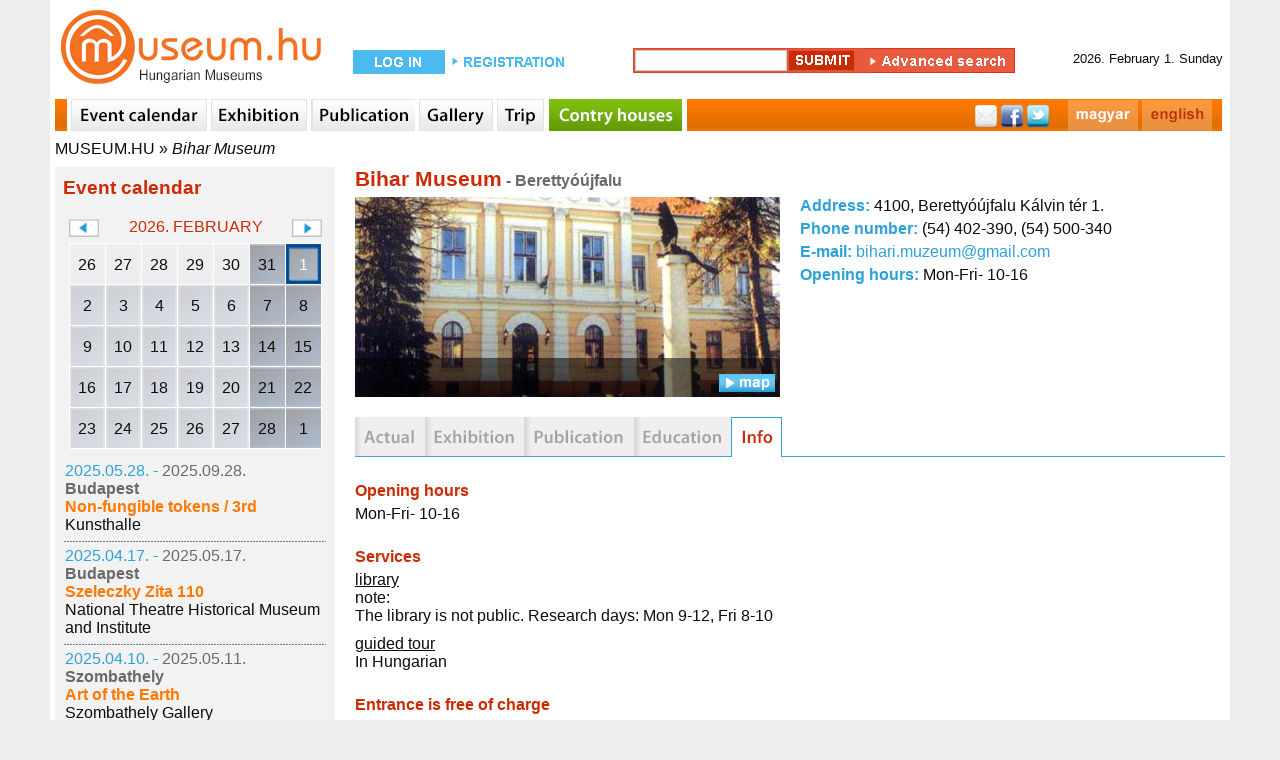

--- FILE ---
content_type: text/html; charset=utf-8
request_url: http://www.museum.hu/museum/399/Bihar_Museum/info
body_size: 6885
content:
	<!DOCTYPE html>
	<html lang='en'>
	<head>
	<title>Museum - Bihar Museum - Museum.hu</title>
	<link rel='shortcut icon' href='/favicon.ico' type='image/x-icon'>
	<link rel='icon' href='/favicon.ico' type='image/x-icon'>
	<link rel='sitemap' type='application/xml' title='sitemap' href='/sitemap/sitemap_institutes_hu.xml' />
	<link rel='alternat' href='https://www.museum.hu/muzeum/399/Bihari_Muzeum' hreflang='hu' />
	
	<meta http-equiv='Content-Type' content='text/html; charset=utf-8'>
	
	<meta name='description' content='museum.hu - magyar múzeumok honlapja' />
	<meta name='keywords' content=''>
	<meta property='fb:app_id' content='397727480237460' />
	<meta name='viewport' content='width=device-width, initial-scale=1.0'>

	<meta http-equiv='cache-control' content='max-age=0' />
	<meta http-equiv='cache-control' content='no-cache' />
	<meta http-equiv='expires' content='0' />
	<meta http-equiv='expires' content='Tue, 01 Jan 1980 1:00:00 GMT' />
	<meta http-equiv='pragma' content='no-cache' />
	<script src='https://www.museum.hu/js/jquery-1.10.2.min.js' type='text/javascript'></script>
	<script src='https://www.museum.hu/js/jquery-ui-1.10.4.custom.min.js' type='text/javascript'></script>
	<script src='https://www.museum.hu/js/jquery.youtubepopup.min.js' type='text/javascript'></script>
	<script src='https://www.museum.hu/js/jquery.carouFredSel-5.5.0-packed.js' type='text/javascript'></script>
	<script src='https://unpkg.com/leaflet@1.8.0/dist/leaflet.js'
        integrity='sha512-BB3hKbKWOc9Ez/TAwyWxNXeoV9c1v6FIeYiBieIWkpLjauysF18NzgR1MBNBXf8/KABdlkX68nAhlwcDFLGPCQ=='
        crossorigin=''></script>
    <script src='https://www.museum.hu/js/leaflet-search.js'></script>
	<script src='https://www.museum.hu/js/muhu.js' type='text/javascript'></script>
	

<script src='https://maps.googleapis.com/maps/api/js?key=AIzaSyCambLv6V0vJW5fBJNT42r7LXaIqldICdM' type='text/javascript'></script>	
	<link href='https://www.museum.hu/styles/styleEN.css' rel='stylesheet' type='text/css'>
	<link href='https://www.museum.hu/styles/jquery-ui-1.10.4.custom.min.css' rel='stylesheet' type='text/css'>
	<link rel="stylesheet" href="https://unpkg.com/leaflet@1.8.0/dist/leaflet.css"
          integrity="sha512-hoalWLoI8r4UszCkZ5kL8vayOGVae1oxXe/2A4AO6J9+580uKHDO3JdHb7NzwwzK5xr/Fs0W40kiNHxM9vyTtQ=="
          crossorigin=""/>

    <link rel="stylesheet"
          href="https://cdn.jsdelivr.net/gh/opencagedata/leaflet-opencage-geocoding@v2.0.0/dist/css/L.Control.OpenCageGeocoding.min.css"/>
		<!-- (C)2000-2014 Gemius SA - gemiusAudience / museum.hu / Aloldal -->
		<script type='text/javascript'>
		<!--//--><![CDATA[//><!--
		var pp_gemius_identifier = '0nhFBKb1GesoRzskDNMIT5aGHZbdASL4gxZoWBYL.X..a7';
		// lines below shouldn't be edited
		function gemius_pending(i) { window[i] = window[i] || function() {var x = window[i+'_pdata'] = window[i+'_pdata'] || []; x[x.length]=arguments;};};
		gemius_pending('gemius_hit'); gemius_pending('gemius_event'); gemius_pending('pp_gemius_hit'); gemius_pending('pp_gemius_event');
		(function(d,t) {try {var gt=d.createElement(t),s=d.getElementsByTagName(t)[0],l='http'+((location.protocol=='https:')?'s':''); gt.setAttribute('async','async');
		gt.setAttribute('defer','defer'); gt.src=l+'://gahu.hit.gemius.pl/xgemius.js'; s.parentNode.insertBefore(gt,s);} catch (e) {}})(document,'script');
		//--><!]]>
		</script>
	<script src='https://www.museum.hu/js/gemius.js' type='text/javascript'></script>
	<script type='text/javascript' charset='utf-8' src='//ad.adverticum.net/g3.js'></script>
	</head>
	<body>
	<div id='fb-root'></div>
	<script>(function(d, s, id) {
	  var js, fjs = d.getElementsByTagName(s)[0];
	  if (d.getElementById(id)) return;
	  js = d.createElement(s); js.id = id;
	  js.src = '//connect.facebook.net/hu_HU/sdk.js#xfbml=1&version=v2.5&appId=397727480237460';
	  fjs.parentNode.insertBefore(js, fjs);
	}(document, 'script', 'facebook-jssdk'));</script><div id='header'>
	<div class='logo'>
		<a href='https://www.museum.hu'></a>
	</div>
		<div id='login_box'>
			<form class='login_form' action='https://www.museum.hu/' method='post'>
				<div class='content'>
					<div class='loginText1'>
						<a href='https://www.museum.hu/enter'></a>
					</div>
					<div class='regButton'>
						<a href='https://www.museum.hu/regisztracio?nr=0'></a>
					</div>
				</div>
			</form>
		</div>
	<div id='search_box'>
		<form class='search_form' id='searchFRM' action='https://www.museum.hu/search' method='post'>
			<input type='hidden' name='fDate' id='fDate' value='1'>
			<input type='hidden' name='fEvent' id='fEvent' value='0'>
			<input type='hidden' name='fExhibition' id='fExhibition' value='0'>
			<input type='hidden' name='fInstitute' id='fInstitute' value='1'>
			<input type='hidden' name='fOther' id='fOther' value='0'>
			<input type='hidden' name='fPlace' id='fPlace' value='0'>
			<input type='hidden' name='fPublication' id='fPublication' value='0'>
			<input type='hidden' name='filter' id='filter' value='1'>
			<div class='content'>
				<div class='search_box_m'>
					<input type='text' name='fText' id='fText'><input type='hidden' name='qSearch' value='1'><input class='searchButton' type='submit' value=''><a class='advanced_search_button' href='https://www.museum.hu/search'></a>
				</div>
			</div>
		</form>
	</div>
		<div id='date_box'>
			<div class='content'>
				<div>2026. February 1. Sunday </div>
			</div>
		</div></div><div id='navi'>
		<div class='content'>
			<div class='sepa'></div>
				<a href='https://www.museum.hu/eventcalendar' class='navi_events'></a>
				<a href='https://www.museum.hu/exhibition' class='navi_exhibition'></a>
				<a href='https://www.museum.hu/publications' class='navi_book'></a>
				<a href='https://www.museum.hu/gallery' class='navi_gallery'></a>
				<a href='https://www.museum.hu/tour' class='navi_trip'></a>
				<a href='https://www.tajhaz.hu' class='navi_tajhaz' target='_blank'></a>
			<div class='social_bar'>
				<div style='float:right; margin:0 10px 0 0;'><a href='https://www.museum.hu/muzeum/399/Bihari_Muzeum/info' class='navi_hu'></a><a href='https://www.museum.hu/museum/399/Bihar_Museum/info' class='navi_en'></a></div>
				<div class='social_links'>
					<a href='' class='mail'></a>
					<a href='https://www.facebook.com/sharer.php?u=https://www.museum.hu&amp;t=' target='_blank' class='facebook'></a>
					<a href='https://twitter.com/intent/tweet?text=museum.hu&amp;url=https://www.museum.hu' class='twitter'></a>
				</div>
			</div>
		</div></div><div id='breadcrumbs'><a href='https://www.museum.hu'>MUSEUM.HU</a> » <a class='active' href='https://www.museum.hu/museum/399/Bihar_Museum'>Bihar Museum</a></div><div id='content'><div id='leftcontent' style='float:left; padding:0 0 0 5px; width:280px;'>
			
	<div id='lcEventCalendarContainer'>
		<div class='heading'>Event calendar</div>
		<div class='calendarContainer'>
			<div>
				<div class='changeCal' id='changeCalPrev' data-month='1' data-year='2026'></div>
				<div class='month'>2026. February</div>
				<div class='changeCal' id='changeCalNext' data-month='3' data-year='2026'></div>
			</div>
			<div class='calendar' data-lang='EN'>
	<table id='smallEventCalendar'>
	<tr>
		<td class='oday cal_gray'>
			<div class='cSDContainer'>
				<div class='cSD' data-day='20260126'>26</div>
			</div>
		</td>
		<td class='oday cal_gray'>
			<div class='cSDContainer'>
				<div class='cSD' data-day='20260127'>27</div>
			</div>
		</td>
		<td class='oday cal_gray'>
			<div class='cSDContainer'>
				<div class='cSD' data-day='20260128'>28</div>
			</div>
		</td>
		<td class='oday cal_gray'>
			<div class='cSDContainer'>
				<div class='cSD' data-day='20260129'>29</div>
			</div>
		</td>
		<td class='oday cal_gray'>
			<div class='cSDContainer'>
				<div class='cSD' data-day='20260130'>30</div>
			</div>
		</td>
		<td class='weekend cal_gray'>
			<div class='cSDContainer'>
				<div class='cSD' data-day='20260131'>31</div>
			</div>
		</td>
		<td class='weekend'>
			<div class='cSDContainer'>
				<div class='cSD selectedDay' data-day='20260201'>1</div>
			</div>
		</td></tr><tr>
		<td class='day'>
			<div class='cSDContainer'>
				<div class='cSD' data-day='20260202'>2</div>
			</div>
		</td>
		<td class='day'>
			<div class='cSDContainer'>
				<div class='cSD' data-day='20260203'>3</div>
			</div>
		</td>
		<td class='day'>
			<div class='cSDContainer'>
				<div class='cSD' data-day='20260204'>4</div>
			</div>
		</td>
		<td class='day'>
			<div class='cSDContainer'>
				<div class='cSD' data-day='20260205'>5</div>
			</div>
		</td>
		<td class='day'>
			<div class='cSDContainer'>
				<div class='cSD' data-day='20260206'>6</div>
			</div>
		</td>
		<td class='weekend'>
			<div class='cSDContainer'>
				<div class='cSD' data-day='20260207'>7</div>
			</div>
		</td>
		<td class='weekend'>
			<div class='cSDContainer'>
				<div class='cSD' data-day='20260208'>8</div>
			</div>
		</td></tr><tr>
		<td class='day'>
			<div class='cSDContainer'>
				<div class='cSD' data-day='20260209'>9</div>
			</div>
		</td>
		<td class='day'>
			<div class='cSDContainer'>
				<div class='cSD' data-day='20260210'>10</div>
			</div>
		</td>
		<td class='day'>
			<div class='cSDContainer'>
				<div class='cSD' data-day='20260211'>11</div>
			</div>
		</td>
		<td class='day'>
			<div class='cSDContainer'>
				<div class='cSD' data-day='20260212'>12</div>
			</div>
		</td>
		<td class='day'>
			<div class='cSDContainer'>
				<div class='cSD' data-day='20260213'>13</div>
			</div>
		</td>
		<td class='weekend'>
			<div class='cSDContainer'>
				<div class='cSD' data-day='20260214'>14</div>
			</div>
		</td>
		<td class='weekend'>
			<div class='cSDContainer'>
				<div class='cSD' data-day='20260215'>15</div>
			</div>
		</td></tr><tr>
		<td class='day'>
			<div class='cSDContainer'>
				<div class='cSD' data-day='20260216'>16</div>
			</div>
		</td>
		<td class='day'>
			<div class='cSDContainer'>
				<div class='cSD' data-day='20260217'>17</div>
			</div>
		</td>
		<td class='day'>
			<div class='cSDContainer'>
				<div class='cSD' data-day='20260218'>18</div>
			</div>
		</td>
		<td class='day'>
			<div class='cSDContainer'>
				<div class='cSD' data-day='20260219'>19</div>
			</div>
		</td>
		<td class='day'>
			<div class='cSDContainer'>
				<div class='cSD' data-day='20260220'>20</div>
			</div>
		</td>
		<td class='weekend'>
			<div class='cSDContainer'>
				<div class='cSD' data-day='20260221'>21</div>
			</div>
		</td>
		<td class='weekend'>
			<div class='cSDContainer'>
				<div class='cSD' data-day='20260222'>22</div>
			</div>
		</td></tr><tr>
		<td class='day'>
			<div class='cSDContainer'>
				<div class='cSD' data-day='20260223'>23</div>
			</div>
		</td>
		<td class='day'>
			<div class='cSDContainer'>
				<div class='cSD' data-day='20260224'>24</div>
			</div>
		</td>
		<td class='day'>
			<div class='cSDContainer'>
				<div class='cSD' data-day='20260225'>25</div>
			</div>
		</td>
		<td class='day'>
			<div class='cSDContainer'>
				<div class='cSD' data-day='20260226'>26</div>
			</div>
		</td>
		<td class='day'>
			<div class='cSDContainer'>
				<div class='cSD' data-day='20260227'>27</div>
			</div>
		</td>
		<td class='weekend'>
			<div class='cSDContainer'>
				<div class='cSD' data-day='20260228'>28</div>
			</div>
		</td>
			<td class='weekend'>
				<div class='cSDContainer'>
					<div class='cSD' data-day='20260301'>1</div>
				</div>
			</td>
		</tr>
	</table></div>
		</div>
		<div class='results'>
		<table>
			<tr>
				<td>
					<div>
						<spna class='startDate'>2025.05.28. - </span><span class='endDate'>2025.09.28.</span>
					</div>
					<div class='city'>Budapest</div>
					<div class='title'>
						<a href='https://www.museum.hu/exhibition/19490/Non-fungible_tokens__3rd'>Non-fungible tokens / 3rd</a>
					</div>
					
			<div>
				<a href='https://www.museum.hu/museum/60/Kunsthalle'>Kunsthalle</a>
			</div>
				</td>
			</tr>
		</table><div class='sep'></div>
		<table>
			<tr>
				<td>
					<div>
						<spna class='startDate'>2025.04.17. - </span><span class='endDate'>2025.05.17.</span>
					</div>
					<div class='city'>Budapest</div>
					<div class='title'>
						<a href='https://www.museum.hu/exhibition/19463/Szeleczky_Zita_110'>Szeleczky Zita 110</a>
					</div>
					
			<div>
				<a href='https://www.museum.hu/museum/78/National_Theatre_Historical_Museum_and_Institute'>National Theatre Historical Museum and Institute</a>
			</div>
				</td>
			</tr>
		</table><div class='sep'></div>
		<table>
			<tr>
				<td>
					<div>
						<spna class='startDate'>2025.04.10. - </span><span class='endDate'>2025.05.11.</span>
					</div>
					<div class='city'>Szombathely</div>
					<div class='title'>
						<a href='https://www.museum.hu/exhibition/19468/Art_of_the_Earth'>Art of the Earth</a>
					</div>
					
			<div>
				<a href='https://www.museum.hu/museum/650/Szombathely_Gallery'>Szombathely Gallery</a>
			</div>
				</td>
			</tr>
		</table><div class='sep'></div>
		<table>
			<tr>
				<td>
					<div>
						<spna class='startDate'>2025.04.07. - </span><span class='endDate'>2025.04.11.</span>
					</div>
					<div class='city'>Budapest</div>
					<div class='title'>
						<a href='https://www.museum.hu/exhibition/19461/Rewoven_Patterns'>Rewoven Patterns</a>
					</div>
					
			<div>
				<a href='https://www.museum.hu/museum/2025/Hungarian_University_of_Fine_Arts'>Hungarian University of Fine Arts</a>
			</div>
				</td>
			</tr>
		</table><div class='sep'></div>
		<table>
			<tr>
				<td>
					<div>
						<spna class='startDate'>2025.03.28. - </span><span class='endDate'>2025.05.11.</span>
					</div>
					<div class='city'>Budapest</div>
					<div class='title'>
						<a href='https://www.museum.hu/exhibition/19457/M80'>M80</a>
					</div>
					
			<div>
				<a href='https://www.museum.hu/museum/89/Vasarely_Museum'>Vasarely Museum</a>
			</div>
				</td>
			</tr>
		</table><div class='sep'></div>
		<table>
			<tr>
				<td>
					<div>
						<spna class='startDate'>2025.03.05. - </span><span class='endDate'>2025.09.15.</span>
					</div>
					<div class='city'>Budapest</div>
					<div class='title'>
						<a href='https://www.museum.hu/exhibition/19446/Hungary_in_Colour'>Hungary in Colour</a>
					</div>
					
			<div>
				<a href='https://www.museum.hu/museum/62/Museum_of_Ethnography'>Museum of Ethnography</a>
			</div>
				</td>
			</tr>
		</table><div class='sep'></div>
		<table>
			<tr>
				<td>
					<div>
						<spna class='startDate'>2025.02.06. - </span><span class='endDate'>2025.05.11.</span>
					</div>
					<div class='city'>Budapest</div>
					<div class='title'>
						<a href='https://www.museum.hu/exhibition/19458/ImageMusic'>ImageMusic</a>
					</div>
					
			<div>
				<a href='https://www.museum.hu/museum/89/Vasarely_Museum'>Vasarely Museum</a>
			</div>
				</td>
			</tr>
		</table><div class='sep'></div>
		<table>
			<tr>
				<td>
					<div>
						<spna class='startDate'>2024.12.13. - </span><span class='endDate'>2025.06.30.</span>
					</div>
					<div class='city'>Budapest</div>
					<div class='title'>
						<a href='https://www.museum.hu/exhibition/19447/Our_Most_Brilliant_Mind_and_the_First_Among_Hungarian_Scientists_Otto_Herman'>Our Most Brilliant Mind and the First Among Hungarian Scientists: Ottó Herman</a>
					</div>
					
			<div>
				<a href='https://www.museum.hu/museum/62/Museum_of_Ethnography'>Museum of Ethnography</a>
			</div>
				</td>
			</tr>
		</table><div class='sep'></div>
		<table>
			<tr>
				<td>
					<div>
						<spna class='startDate'>2024.12.12. - </span><span class='endDate'>2025.06.01.</span>
					</div>
					<div class='city'>Budapest</div>
					<div class='title'>
						<a href='https://www.museum.hu/exhibition/19453/Systems_of_Logic_-_Logic_of_Systems'>Systems of Logic - Logic of Systems</a>
					</div>
					
			<div>
				<a href='https://www.museum.hu/museum/77/Budapest_Museum_of_Fine_Arts'>Budapest Museum of Fine Arts</a>
			</div>
				</td>
			</tr>
		</table><div class='sep'></div>
		<table>
			<tr>
				<td>
					<div>
						<spna class='startDate'>2024.10.15. - </span><span class='endDate'>2025.08.31.</span>
					</div>
					<div class='city'>Budapest</div>
					<div class='title'>
						<a href='https://www.museum.hu/exhibition/19449/Szekelys'>Székelys</a>
					</div>
					
			<div>
				<a href='https://www.museum.hu/museum/62/Museum_of_Ethnography'>Museum of Ethnography</a>
			</div>
				</td>
			</tr>
		</table><div class='sep'></div>
		<table>
			<tr>
				<td>
					<div>
						<spna class='startDate'>2012.03.01. - </span><span class='endDate'>2012.03.31.</span>
					</div>
					<div class='city'>Vác</div>
					<div class='title'>
						<a href='https://www.museum.hu/event/27824/Memorials_of_the_War_of_Independence_of_in_Vac_-_Irregular_history_class_-_Take_a_walk_in_the_museum_yard'>Memorials of the War of Independence of in Vác - Irregular history class - Take a walk in the museum yard</a>
					</div>
					
			<div>
				<a href='https://www.museum.hu/museum/553/Ignac_Tragor_Museum'>Ignác Tragor Museum</a>
			</div>
				</td>
			</tr>
		</table><div class='sep'></div>
		<table>
			<tr>
				<td>
					<div>
						<spna class='startDate'>2012.02.01. - </span><span class='endDate'>2012.02.29.</span>
					</div>
					<div class='city'>Miskolc</div>
					<div class='title'>
						<a href='https://www.museum.hu/event/27654/Balls_Carnivals_on_Stage_and_in_History'>Balls, Carnivals on Stage and in History</a>
					</div>
					
			<div>
				<a href='https://www.museum.hu/museum/776/Theatre_Historical_and_Actor_Museum'>Theatre Historical and Actor Museum</a>
			</div>
				</td>
			</tr>
		</table><div class='sep'></div>
		<table>
			<tr>
				<td>
					<div>
						<spna class='startDate'>2012.01.22. - </span><span class='endDate'>1970.01.01.</span>
					</div>
					<div class='city'>Budapest</div>
					<div class='title'>
						<a href='https://www.museum.hu/event/27652/Winter_Family_Matinees_at_the_Railways_History_Park'>Winter Family Matinees at the Railways History Park</a>
					</div>
					
			<div>
				<a href='https://www.museum.hu/museum/76/Hungarian_Railway_Historical_Park'>Hungarian Railway Historical Park</a>
			</div>
				</td>
			</tr>
		</table><div class='sep'></div>
		<table>
			<tr>
				<td>
					<div>
						<spna class='startDate'>2011.10.04. - </span><span class='endDate'>1970.01.01.</span>
					</div>
					<div class='city'>Nagykáta</div>
					<div class='title'>
						<a href='https://www.museum.hu/event/27142/Artisan_and_puppet_maker_activity_group'>Artisan and puppet maker activity group</a>
					</div>
					
			<div>
				<a href='https://www.museum.hu/museum/535/Nagykata_Region_House'>Nagykáta Region House</a>
			</div>
				</td>
			</tr>
		</table><div class='sep'></div>
		<table>
			<tr>
				<td>
					<div>
						<spna class='startDate'>2011.10.01. - </span><span class='endDate'>1970.01.01.</span>
					</div>
					<div class='city'>Nagykáta</div>
					<div class='title'>
						<a href='https://www.museum.hu/event/27143/Lace_making_activity_group'>Lace making activity group</a>
					</div>
					
			<div>
				<a href='https://www.museum.hu/museum/535/Nagykata_Region_House'>Nagykáta Region House</a>
			</div>
				</td>
			</tr>
		</table><div class='sep'></div>
		<table>
			<tr>
				<td>
					<div>
						<spna class='startDate'>2011.10.01. - </span><span class='endDate'>1970.01.01.</span>
					</div>
					<div class='city'>Nagykáta</div>
					<div class='title'>
						<a href='https://www.museum.hu/event/27141/Activity_group_for_making_jewellery_of_horse_hair'>Activity group for making jewellery of horse hair</a>
					</div>
					
			<div>
				<a href='https://www.museum.hu/museum/535/Nagykata_Region_House'>Nagykáta Region House</a>
			</div>
				</td>
			</tr>
		</table><div class='sep'></div>
		<table>
			<tr>
				<td>
					<div>
						<spna class='startDate'>2011.09.30. - </span><span class='endDate'>1970.01.01.</span>
					</div>
					<div class='city'>Nagykáta</div>
					<div class='title'>
						<a href='https://www.museum.hu/event/27144/Wood_carvers_activity_group'>Wood carvers' activity group</a>
					</div>
					
			<div>
				<a href='https://www.museum.hu/museum/535/Nagykata_Region_House'>Nagykáta Region House</a>
			</div>
				</td>
			</tr>
		</table><div class='sep'></div>
		<table>
			<tr>
				<td>
					<div>
						<spna class='startDate'>2011.09.30. - </span><span class='endDate'>1970.01.01.</span>
					</div>
					<div class='city'>Nagykáta</div>
					<div class='title'>
						<a href='https://www.museum.hu/event/27145/Embroidery_activity_group'>Embroidery activity group</a>
					</div>
					
			<div>
				<a href='https://www.museum.hu/museum/535/Nagykata_Region_House'>Nagykáta Region House</a>
			</div>
				</td>
			</tr>
		</table><div class='sep'></div>
		<table>
			<tr>
				<td>
					<div>
						<spna class='startDate'>2011.07.04. - </span><span class='endDate'>2011.07.08.</span>
					</div>
					<div class='city'>Budapest</div>
					<div class='title'>
						<a href='https://www.museum.hu/event/25389/Thematic_Camp'>Thematic Camp</a>
					</div>
					
			<div>
				<a href='https://www.museum.hu/museum/1164/Holocaust_Memorial_Center'>Holocaust Memorial Center</a>
			</div>
				</td>
			</tr>
		</table>
		</div>
	</div><iframe src='//www.facebook.com/plugins/likebox.php?locale=en_GB&href=http%3A%2F%2Fwww.facebook.com%2Fmuseum.hu&amp;width=280&amp;height=230&amp;colorscheme=light&amp;show_faces=true&amp;border_color&amp;stream=false&amp;header=false&amp;appId=316744928389150' scrolling='no' frameborder='0' style='margin:15px 0 0 0; border:none; overflow:hidden; width:280px; height:230px;' allowTransparency='true'></iframe>
		</div><div id='main_content_w'><div id='instituteContent'><div class='title'>Bihar Museum<span class='city'> - Berettyóújfalu</span></div>
	<table class='instituteInfo'>
		<tr>
			<td class='col1'>
				<div class='instPhotoContainer'>
					<div><img class='image' src='https://www.museum.hu/images/13/0399_intro01.jpg' alt='The museum building' title='The museum building' width='425' height='200'></div>
					<div class='hasPhoto'>
						<div style='float:left;'></div>
						<div id='showMap' class='open'></div>
					</div>
				</div>
			</td>
			<td class='col2'>
				<div id='instituteDetails'>
					<div class='address'><span>Address: </span> 4100, Berettyóújfalu Kálvin tér 1.</div>
					<div class='phone'><span>Phone number: </span>  (54) 402-390,  (54) 500-340</div>
					<div class='email'><span>E-mail: </span> <a href='mailto:bihari.muzeum@gmail.com'>bihari.muzeum@gmail.com</a></div>
					<div class='opening'><span>Opening hours: </span> Mon-Fri- 10-16</div>
				</div>
			</td>
		</tr>
	</table><div style='clear:both;'></div><div id='mapCanvas'></div></div><div class='instMenuContainer'>
		<a class='instMenuActual_off' href='https://www.museum.hu/museum/399/Bihar_Museum/actual' alt='actual' title='actual'></a>
		<a class='instMenuExhibition_off' href='https://www.museum.hu/museum/399/Bihar_Museum/exhibition' alt='exhibition' title='exhibition'></a>
		<a class='instMenuPublication_off' href='https://www.museum.hu/museum/399/Bihar_Museum/publications' alt='publications' title='publications'></a>
		<a class='instMenuEducation_off' href='https://www.museum.hu/museum/399/Bihar_Museum/education' alt='education' title='education'></a>
		<a class='instMenuInfo_on' href='https://www.museum.hu/museum/399/Bihar_Museum/info' alt='info' title='info'></a>
		<a class='instMenuArticle_off' href='https://www.museum.hu/museum/399/Bihar_Museum/archives' alt='archives' title='archives'></a></div><div id='mContent'>
	<div class='infoOpening'>
		<div class='infoOpeningHeader'>Opening hours</div><div class='opening'>Mon-Fri- 10-16</div>
		</div>
		<div class='infoServices'>
			<div class='infoServicesHeader'>Services</div><div class='service'>library</div><div>note: <div>The library is not public. Research days: Mon 9-12, Fri 8-10</div></div><div class='sep'></div>
			<div class='service'>guided tour</div>
			<div>In Hungarian</div></div>
		<div class='infoFreeAccess'>
			<div class='infoFreeAccessHeader'>Entrance is free of charge</div><div class='infoFreeAccessNotes'>for teachers, educators, employees of public collections, kindergarteners (under 6) pensioners (over 70), those living with disabilities plus an attendant, for those holding passes issued by the Society Regions-Ages-Museums, for everyone on national holidays of the Hungarian Republic (15 March, 20 August, 23 October), the first Saturday of the month for people under 26 and 18 with max two attendants.</div></div>
		<div class='infoTickets'>
			<div class='infoTicketsHeader'>Ticket prices</div>
			<table class='ticketsTBL'>
			<tr>
				<td class='col1'>
					<div class='ticket'>Ticket for adults</div>
					
				</td>
				<td class='col2'>
					<div class='ticketPrice'>500 HUF</div>
				</td>
				<td class='col3'>
					<div class='ticketNotes'></div>
				</td>
			</tr>
			<tr>
				<td class='col1'>
					<div class='ticket'>Ticket for students</div>
					<div class='ticketComment'>(6-26 years of age)</div>
				</td>
				<td class='col2'>
					<div class='ticketPrice'>250 HUF</div>
				</td>
				<td class='col3'>
					<div class='ticketNotes'></div>
				</td>
			</tr>
			<tr>
				<td class='col1'>
					<div class='ticket'>Ticket for pensioners</div>
					<div class='ticketComment'>(62-70 years of age)</div>
				</td>
				<td class='col2'>
					<div class='ticketPrice'>250 HUF</div>
				</td>
				<td class='col3'>
					<div class='ticketNotes'></div>
				</td>
			</tr>
			<tr>
				<td class='col1'>
					<div class='ticket'>Group guide</div>
					<div class='ticketComment'>(up to 25 people)</div>
				</td>
				<td class='col2'>
					<div class='ticketPrice'>1000 HUF</div>
				</td>
				<td class='col3'>
					<div class='ticketNotes'>/ group</div>
				</td>
			</tr>
			<tr>
				<td class='col1'>
					<div class='ticket'>Photography</div>
					
				</td>
				<td class='col2'>
					<div class='ticketPrice'>500 HUF</div>
				</td>
				<td class='col3'>
					<div class='ticketNotes'></div>
				</td>
			</tr>
			<tr>
				<td class='col1'>
					<div class='ticket'>Video</div>
					
				</td>
				<td class='col2'>
					<div class='ticketPrice'>500 HUF</div>
				</td>
				<td class='col3'>
					<div class='ticketNotes'></div>
				</td>
			</tr>
			</table>
		</div>
	<div class='infoContacts'>
		<div class='infoContactsHeader'>Contact</div>
		<table class='infoContactsTBL'>
			<tr>
				<td class='label'>Address</td>
				<td>4100 Berettyóújfalu, Kálvin tér 1.</td>
			</tr>
				<tr>
					<td class='label'>Address</td>
					<td>Pf. 17/3</td>
				</tr>
				<tr>
					<td class='label'>Museum manager</td>
					<td><div>Kállai Irén</div>
					</td>
				</tr>
				<tr>
					<td class='label'>Telephone</td>
					<td><div> (54) 402-390</div><div> (54) 500-340</div>
					</td>
				</tr>
				<tr>
					<td class='label'>Fax</td>
					<td><div>402-390</div>
					</td>
				</tr>
				<tr>
					<td class='label'>E-mail</td>
					<td>
			<div>
				<a href='mailto:bihari.muzeum@gmail.com'>bihari.muzeum@gmail.com</a>
			</div>
					</td>
				</tr>
				<tr>
					<td class='label'>Web</td>
					<td>
			<div>
				<a href='http://www.museum.hu/berettyoujfalu/bihari' target='_blank'>http://www.museum.hu/berettyoujfalu/bihari</a>
			</div>
		</table><div id='showMapB' class='open'></div>
		<div style='clear:both;'></div>
		<div id='mapCanvasB'></div>
	</div>
	<div style='width:728px; margin:30px auto 20px auto;'>
		<iframe width='728' height='90' marginwidth='0' marginheight='0' scrolling='no' frameborder='0' src='https://www.netadclick.com/hirdetes/6546'></iframe>
	</div></div></div><div id='rightcontent' style='float:left; padding:0 5px 0 0; width:280px;'></div><div style='clear:both;'></div><div id='footer'>
	<p>
		<span>
			<a href='https://www.museum.hu/impressum'>Impressum</a>
		</span>
		&nbsp;-&nbsp;
		<span>
			<a href='mailto:info@museum.hu?subject=letters to the editor'>Letters to the editor</a>
		</span>
		&nbsp;-&nbsp;
		<span>
			<a href='https://www.museum.hu/our_supporters'>Our supporters</a>
		</span>
		&nbsp;-&nbsp;
		<span>
			<a href='https://www.museum.hu/our_business_partners'>Our partners</a>
		</span>
		&nbsp;-&nbsp;
		<span>
			<a href='https://www.museum.hu/copyrightEN'>Copyright</a>
		</span>
	</p>
	<span>MUSEUM.HU - A Magyar Múzeumok Honlapja - The Home Page of Hungarian Museums</span>
		<br><br>
	<div>
		<span>
			<a href='https://www.museum.hu/tajhazak_napja'>Tájházak Napja 2020</a>
		</span>
		&nbsp;-&nbsp;
		<span>
			<a href='https://www.museum.hu/museumsnight'>Museums' Night 2021</a>
		</span>
		&nbsp;-&nbsp;
		<span>
			<a href='https://www.museum.hu/culturalheritagedays'>Cultural Heritage Days 2020</a>
		</span>
	</div>
	<div>
		<span>
			<a href='https://www.museum.hu/museumsautumnnight'>Museums' Autumn Night 2020</a>
		</span>
		&nbsp;-&nbsp;
		<span>
			<a href='https://www.museum.hu/program/56810/Muzeumok_Majalisa_2022'>Múzeumok Majálisa 2020</a>

		</span>
		&nbsp;-&nbsp;
		<span>
			<a href='https://www.museum.hu/emlekhelyek_napja'>Emlékhelyek Napja 2020</a>
		</span>
	</div>
	<div>
		<span>
			<a href='https://www.museum.hu/mutargyak_ejszakaja'>Műtárgyak Éjszakája 2020</a>
		</span>
		&nbsp;-&nbsp;
		<span>
			<a href='https://www.museum.hu/regeszet_napja'>Régészet Napja 2021</a>
		</span>
	</div><br>
	<div>
		<span>
			<a href='https://www.museum.hu/tabor'>Táborok</a>
		</span>
		&nbsp;-&nbsp;
		<span>
			<a href='https://www.museum.hu/Regeszet_Napja'>Régészet Napja</a>
		</span>
		&nbsp;-&nbsp;
		<span>
			<a href='https://www.museum.hu/akadalymentes-muzeumok'>Akadálymentes épületek</a>
		</span>
	</div></div><div style='clear:both'></div></div>
		<script type='text/javascript'>
		
			$('#showMap').click(function(){
				if($(this).hasClass('open')){
					$('#mapCanvas').show();
					
					var latlng		= new google.maps.LatLng(47.22420, 21.53500);
					var myOptions	= {	zoom		: 15,
										center		: latlng,
										mapTypeId	: google.maps.MapTypeId.ROADMAP};
					var map			= new google.maps.Map(document.getElementById('mapCanvas'), myOptions);
					
					var marker = new google.maps.Marker({	position: latlng,
															map		: map,
															title	:'Bihar Museum'});
					
					$(this).removeClass('open');
					$(this).addClass('close');
				}
				else{
					$('#mapCanvas').hide();
					$(this).removeClass('close');
					$(this).addClass('open');
				}
			});
		$('#showMapB').click(function(){
			if($(this).hasClass('open')){
				$('#mapCanvasB').show();
				
				var latlng		= new google.maps.LatLng(47.22420, 21.53500);
				var myOptions	= {	zoom		: 15,
									center		: latlng,
									mapTypeId	: google.maps.MapTypeId.ROADMAP};
				var map			= new google.maps.Map(document.getElementById('mapCanvasB'), myOptions);
				
				var marker = new google.maps.Marker({	position: latlng,
														map		: map,
														title	:'Bihar Museum'});
				
				$(this).removeClass('open');
				$(this).addClass('close');
			}
			else{
				$('#mapCanvasB').hide();
				$(this).removeClass('close');
				$(this).addClass('open');
			}
		});
		</script>
<script async src="https://www.googletagmanager.com/gtag/js?id=G-X8MHEBEW33"></script>
<script>
  window.dataLayer = window.dataLayer || [];
  function gtag(){dataLayer.push(arguments);}
  gtag('js', new Date());

  gtag('config', 'G-X8MHEBEW33');


	</script>
<script>!function(e) {var n=document.createElement("script"); n.src="https://stat.indidata.com/stat.js", document.body.appendChild(n), n.addEventListener("load",function(){IndiData.push(51)},!0 ) }();</script>
</body>
	</html>

--- FILE ---
content_type: text/html; charset=utf-8
request_url: https://www.google.com/recaptcha/api2/anchor?ar=1&k=6LcDslUqAAAAAFSjdpb0erqyzPGghKDObC9qT108&co=aHR0cHM6Ly93d3cubmV0YWRjbGljay5jb206NDQz&hl=en&v=N67nZn4AqZkNcbeMu4prBgzg&size=invisible&anchor-ms=20000&execute-ms=30000&cb=ylrgxz65mhhq
body_size: 49139
content:
<!DOCTYPE HTML><html dir="ltr" lang="en"><head><meta http-equiv="Content-Type" content="text/html; charset=UTF-8">
<meta http-equiv="X-UA-Compatible" content="IE=edge">
<title>reCAPTCHA</title>
<style type="text/css">
/* cyrillic-ext */
@font-face {
  font-family: 'Roboto';
  font-style: normal;
  font-weight: 400;
  font-stretch: 100%;
  src: url(//fonts.gstatic.com/s/roboto/v48/KFO7CnqEu92Fr1ME7kSn66aGLdTylUAMa3GUBHMdazTgWw.woff2) format('woff2');
  unicode-range: U+0460-052F, U+1C80-1C8A, U+20B4, U+2DE0-2DFF, U+A640-A69F, U+FE2E-FE2F;
}
/* cyrillic */
@font-face {
  font-family: 'Roboto';
  font-style: normal;
  font-weight: 400;
  font-stretch: 100%;
  src: url(//fonts.gstatic.com/s/roboto/v48/KFO7CnqEu92Fr1ME7kSn66aGLdTylUAMa3iUBHMdazTgWw.woff2) format('woff2');
  unicode-range: U+0301, U+0400-045F, U+0490-0491, U+04B0-04B1, U+2116;
}
/* greek-ext */
@font-face {
  font-family: 'Roboto';
  font-style: normal;
  font-weight: 400;
  font-stretch: 100%;
  src: url(//fonts.gstatic.com/s/roboto/v48/KFO7CnqEu92Fr1ME7kSn66aGLdTylUAMa3CUBHMdazTgWw.woff2) format('woff2');
  unicode-range: U+1F00-1FFF;
}
/* greek */
@font-face {
  font-family: 'Roboto';
  font-style: normal;
  font-weight: 400;
  font-stretch: 100%;
  src: url(//fonts.gstatic.com/s/roboto/v48/KFO7CnqEu92Fr1ME7kSn66aGLdTylUAMa3-UBHMdazTgWw.woff2) format('woff2');
  unicode-range: U+0370-0377, U+037A-037F, U+0384-038A, U+038C, U+038E-03A1, U+03A3-03FF;
}
/* math */
@font-face {
  font-family: 'Roboto';
  font-style: normal;
  font-weight: 400;
  font-stretch: 100%;
  src: url(//fonts.gstatic.com/s/roboto/v48/KFO7CnqEu92Fr1ME7kSn66aGLdTylUAMawCUBHMdazTgWw.woff2) format('woff2');
  unicode-range: U+0302-0303, U+0305, U+0307-0308, U+0310, U+0312, U+0315, U+031A, U+0326-0327, U+032C, U+032F-0330, U+0332-0333, U+0338, U+033A, U+0346, U+034D, U+0391-03A1, U+03A3-03A9, U+03B1-03C9, U+03D1, U+03D5-03D6, U+03F0-03F1, U+03F4-03F5, U+2016-2017, U+2034-2038, U+203C, U+2040, U+2043, U+2047, U+2050, U+2057, U+205F, U+2070-2071, U+2074-208E, U+2090-209C, U+20D0-20DC, U+20E1, U+20E5-20EF, U+2100-2112, U+2114-2115, U+2117-2121, U+2123-214F, U+2190, U+2192, U+2194-21AE, U+21B0-21E5, U+21F1-21F2, U+21F4-2211, U+2213-2214, U+2216-22FF, U+2308-230B, U+2310, U+2319, U+231C-2321, U+2336-237A, U+237C, U+2395, U+239B-23B7, U+23D0, U+23DC-23E1, U+2474-2475, U+25AF, U+25B3, U+25B7, U+25BD, U+25C1, U+25CA, U+25CC, U+25FB, U+266D-266F, U+27C0-27FF, U+2900-2AFF, U+2B0E-2B11, U+2B30-2B4C, U+2BFE, U+3030, U+FF5B, U+FF5D, U+1D400-1D7FF, U+1EE00-1EEFF;
}
/* symbols */
@font-face {
  font-family: 'Roboto';
  font-style: normal;
  font-weight: 400;
  font-stretch: 100%;
  src: url(//fonts.gstatic.com/s/roboto/v48/KFO7CnqEu92Fr1ME7kSn66aGLdTylUAMaxKUBHMdazTgWw.woff2) format('woff2');
  unicode-range: U+0001-000C, U+000E-001F, U+007F-009F, U+20DD-20E0, U+20E2-20E4, U+2150-218F, U+2190, U+2192, U+2194-2199, U+21AF, U+21E6-21F0, U+21F3, U+2218-2219, U+2299, U+22C4-22C6, U+2300-243F, U+2440-244A, U+2460-24FF, U+25A0-27BF, U+2800-28FF, U+2921-2922, U+2981, U+29BF, U+29EB, U+2B00-2BFF, U+4DC0-4DFF, U+FFF9-FFFB, U+10140-1018E, U+10190-1019C, U+101A0, U+101D0-101FD, U+102E0-102FB, U+10E60-10E7E, U+1D2C0-1D2D3, U+1D2E0-1D37F, U+1F000-1F0FF, U+1F100-1F1AD, U+1F1E6-1F1FF, U+1F30D-1F30F, U+1F315, U+1F31C, U+1F31E, U+1F320-1F32C, U+1F336, U+1F378, U+1F37D, U+1F382, U+1F393-1F39F, U+1F3A7-1F3A8, U+1F3AC-1F3AF, U+1F3C2, U+1F3C4-1F3C6, U+1F3CA-1F3CE, U+1F3D4-1F3E0, U+1F3ED, U+1F3F1-1F3F3, U+1F3F5-1F3F7, U+1F408, U+1F415, U+1F41F, U+1F426, U+1F43F, U+1F441-1F442, U+1F444, U+1F446-1F449, U+1F44C-1F44E, U+1F453, U+1F46A, U+1F47D, U+1F4A3, U+1F4B0, U+1F4B3, U+1F4B9, U+1F4BB, U+1F4BF, U+1F4C8-1F4CB, U+1F4D6, U+1F4DA, U+1F4DF, U+1F4E3-1F4E6, U+1F4EA-1F4ED, U+1F4F7, U+1F4F9-1F4FB, U+1F4FD-1F4FE, U+1F503, U+1F507-1F50B, U+1F50D, U+1F512-1F513, U+1F53E-1F54A, U+1F54F-1F5FA, U+1F610, U+1F650-1F67F, U+1F687, U+1F68D, U+1F691, U+1F694, U+1F698, U+1F6AD, U+1F6B2, U+1F6B9-1F6BA, U+1F6BC, U+1F6C6-1F6CF, U+1F6D3-1F6D7, U+1F6E0-1F6EA, U+1F6F0-1F6F3, U+1F6F7-1F6FC, U+1F700-1F7FF, U+1F800-1F80B, U+1F810-1F847, U+1F850-1F859, U+1F860-1F887, U+1F890-1F8AD, U+1F8B0-1F8BB, U+1F8C0-1F8C1, U+1F900-1F90B, U+1F93B, U+1F946, U+1F984, U+1F996, U+1F9E9, U+1FA00-1FA6F, U+1FA70-1FA7C, U+1FA80-1FA89, U+1FA8F-1FAC6, U+1FACE-1FADC, U+1FADF-1FAE9, U+1FAF0-1FAF8, U+1FB00-1FBFF;
}
/* vietnamese */
@font-face {
  font-family: 'Roboto';
  font-style: normal;
  font-weight: 400;
  font-stretch: 100%;
  src: url(//fonts.gstatic.com/s/roboto/v48/KFO7CnqEu92Fr1ME7kSn66aGLdTylUAMa3OUBHMdazTgWw.woff2) format('woff2');
  unicode-range: U+0102-0103, U+0110-0111, U+0128-0129, U+0168-0169, U+01A0-01A1, U+01AF-01B0, U+0300-0301, U+0303-0304, U+0308-0309, U+0323, U+0329, U+1EA0-1EF9, U+20AB;
}
/* latin-ext */
@font-face {
  font-family: 'Roboto';
  font-style: normal;
  font-weight: 400;
  font-stretch: 100%;
  src: url(//fonts.gstatic.com/s/roboto/v48/KFO7CnqEu92Fr1ME7kSn66aGLdTylUAMa3KUBHMdazTgWw.woff2) format('woff2');
  unicode-range: U+0100-02BA, U+02BD-02C5, U+02C7-02CC, U+02CE-02D7, U+02DD-02FF, U+0304, U+0308, U+0329, U+1D00-1DBF, U+1E00-1E9F, U+1EF2-1EFF, U+2020, U+20A0-20AB, U+20AD-20C0, U+2113, U+2C60-2C7F, U+A720-A7FF;
}
/* latin */
@font-face {
  font-family: 'Roboto';
  font-style: normal;
  font-weight: 400;
  font-stretch: 100%;
  src: url(//fonts.gstatic.com/s/roboto/v48/KFO7CnqEu92Fr1ME7kSn66aGLdTylUAMa3yUBHMdazQ.woff2) format('woff2');
  unicode-range: U+0000-00FF, U+0131, U+0152-0153, U+02BB-02BC, U+02C6, U+02DA, U+02DC, U+0304, U+0308, U+0329, U+2000-206F, U+20AC, U+2122, U+2191, U+2193, U+2212, U+2215, U+FEFF, U+FFFD;
}
/* cyrillic-ext */
@font-face {
  font-family: 'Roboto';
  font-style: normal;
  font-weight: 500;
  font-stretch: 100%;
  src: url(//fonts.gstatic.com/s/roboto/v48/KFO7CnqEu92Fr1ME7kSn66aGLdTylUAMa3GUBHMdazTgWw.woff2) format('woff2');
  unicode-range: U+0460-052F, U+1C80-1C8A, U+20B4, U+2DE0-2DFF, U+A640-A69F, U+FE2E-FE2F;
}
/* cyrillic */
@font-face {
  font-family: 'Roboto';
  font-style: normal;
  font-weight: 500;
  font-stretch: 100%;
  src: url(//fonts.gstatic.com/s/roboto/v48/KFO7CnqEu92Fr1ME7kSn66aGLdTylUAMa3iUBHMdazTgWw.woff2) format('woff2');
  unicode-range: U+0301, U+0400-045F, U+0490-0491, U+04B0-04B1, U+2116;
}
/* greek-ext */
@font-face {
  font-family: 'Roboto';
  font-style: normal;
  font-weight: 500;
  font-stretch: 100%;
  src: url(//fonts.gstatic.com/s/roboto/v48/KFO7CnqEu92Fr1ME7kSn66aGLdTylUAMa3CUBHMdazTgWw.woff2) format('woff2');
  unicode-range: U+1F00-1FFF;
}
/* greek */
@font-face {
  font-family: 'Roboto';
  font-style: normal;
  font-weight: 500;
  font-stretch: 100%;
  src: url(//fonts.gstatic.com/s/roboto/v48/KFO7CnqEu92Fr1ME7kSn66aGLdTylUAMa3-UBHMdazTgWw.woff2) format('woff2');
  unicode-range: U+0370-0377, U+037A-037F, U+0384-038A, U+038C, U+038E-03A1, U+03A3-03FF;
}
/* math */
@font-face {
  font-family: 'Roboto';
  font-style: normal;
  font-weight: 500;
  font-stretch: 100%;
  src: url(//fonts.gstatic.com/s/roboto/v48/KFO7CnqEu92Fr1ME7kSn66aGLdTylUAMawCUBHMdazTgWw.woff2) format('woff2');
  unicode-range: U+0302-0303, U+0305, U+0307-0308, U+0310, U+0312, U+0315, U+031A, U+0326-0327, U+032C, U+032F-0330, U+0332-0333, U+0338, U+033A, U+0346, U+034D, U+0391-03A1, U+03A3-03A9, U+03B1-03C9, U+03D1, U+03D5-03D6, U+03F0-03F1, U+03F4-03F5, U+2016-2017, U+2034-2038, U+203C, U+2040, U+2043, U+2047, U+2050, U+2057, U+205F, U+2070-2071, U+2074-208E, U+2090-209C, U+20D0-20DC, U+20E1, U+20E5-20EF, U+2100-2112, U+2114-2115, U+2117-2121, U+2123-214F, U+2190, U+2192, U+2194-21AE, U+21B0-21E5, U+21F1-21F2, U+21F4-2211, U+2213-2214, U+2216-22FF, U+2308-230B, U+2310, U+2319, U+231C-2321, U+2336-237A, U+237C, U+2395, U+239B-23B7, U+23D0, U+23DC-23E1, U+2474-2475, U+25AF, U+25B3, U+25B7, U+25BD, U+25C1, U+25CA, U+25CC, U+25FB, U+266D-266F, U+27C0-27FF, U+2900-2AFF, U+2B0E-2B11, U+2B30-2B4C, U+2BFE, U+3030, U+FF5B, U+FF5D, U+1D400-1D7FF, U+1EE00-1EEFF;
}
/* symbols */
@font-face {
  font-family: 'Roboto';
  font-style: normal;
  font-weight: 500;
  font-stretch: 100%;
  src: url(//fonts.gstatic.com/s/roboto/v48/KFO7CnqEu92Fr1ME7kSn66aGLdTylUAMaxKUBHMdazTgWw.woff2) format('woff2');
  unicode-range: U+0001-000C, U+000E-001F, U+007F-009F, U+20DD-20E0, U+20E2-20E4, U+2150-218F, U+2190, U+2192, U+2194-2199, U+21AF, U+21E6-21F0, U+21F3, U+2218-2219, U+2299, U+22C4-22C6, U+2300-243F, U+2440-244A, U+2460-24FF, U+25A0-27BF, U+2800-28FF, U+2921-2922, U+2981, U+29BF, U+29EB, U+2B00-2BFF, U+4DC0-4DFF, U+FFF9-FFFB, U+10140-1018E, U+10190-1019C, U+101A0, U+101D0-101FD, U+102E0-102FB, U+10E60-10E7E, U+1D2C0-1D2D3, U+1D2E0-1D37F, U+1F000-1F0FF, U+1F100-1F1AD, U+1F1E6-1F1FF, U+1F30D-1F30F, U+1F315, U+1F31C, U+1F31E, U+1F320-1F32C, U+1F336, U+1F378, U+1F37D, U+1F382, U+1F393-1F39F, U+1F3A7-1F3A8, U+1F3AC-1F3AF, U+1F3C2, U+1F3C4-1F3C6, U+1F3CA-1F3CE, U+1F3D4-1F3E0, U+1F3ED, U+1F3F1-1F3F3, U+1F3F5-1F3F7, U+1F408, U+1F415, U+1F41F, U+1F426, U+1F43F, U+1F441-1F442, U+1F444, U+1F446-1F449, U+1F44C-1F44E, U+1F453, U+1F46A, U+1F47D, U+1F4A3, U+1F4B0, U+1F4B3, U+1F4B9, U+1F4BB, U+1F4BF, U+1F4C8-1F4CB, U+1F4D6, U+1F4DA, U+1F4DF, U+1F4E3-1F4E6, U+1F4EA-1F4ED, U+1F4F7, U+1F4F9-1F4FB, U+1F4FD-1F4FE, U+1F503, U+1F507-1F50B, U+1F50D, U+1F512-1F513, U+1F53E-1F54A, U+1F54F-1F5FA, U+1F610, U+1F650-1F67F, U+1F687, U+1F68D, U+1F691, U+1F694, U+1F698, U+1F6AD, U+1F6B2, U+1F6B9-1F6BA, U+1F6BC, U+1F6C6-1F6CF, U+1F6D3-1F6D7, U+1F6E0-1F6EA, U+1F6F0-1F6F3, U+1F6F7-1F6FC, U+1F700-1F7FF, U+1F800-1F80B, U+1F810-1F847, U+1F850-1F859, U+1F860-1F887, U+1F890-1F8AD, U+1F8B0-1F8BB, U+1F8C0-1F8C1, U+1F900-1F90B, U+1F93B, U+1F946, U+1F984, U+1F996, U+1F9E9, U+1FA00-1FA6F, U+1FA70-1FA7C, U+1FA80-1FA89, U+1FA8F-1FAC6, U+1FACE-1FADC, U+1FADF-1FAE9, U+1FAF0-1FAF8, U+1FB00-1FBFF;
}
/* vietnamese */
@font-face {
  font-family: 'Roboto';
  font-style: normal;
  font-weight: 500;
  font-stretch: 100%;
  src: url(//fonts.gstatic.com/s/roboto/v48/KFO7CnqEu92Fr1ME7kSn66aGLdTylUAMa3OUBHMdazTgWw.woff2) format('woff2');
  unicode-range: U+0102-0103, U+0110-0111, U+0128-0129, U+0168-0169, U+01A0-01A1, U+01AF-01B0, U+0300-0301, U+0303-0304, U+0308-0309, U+0323, U+0329, U+1EA0-1EF9, U+20AB;
}
/* latin-ext */
@font-face {
  font-family: 'Roboto';
  font-style: normal;
  font-weight: 500;
  font-stretch: 100%;
  src: url(//fonts.gstatic.com/s/roboto/v48/KFO7CnqEu92Fr1ME7kSn66aGLdTylUAMa3KUBHMdazTgWw.woff2) format('woff2');
  unicode-range: U+0100-02BA, U+02BD-02C5, U+02C7-02CC, U+02CE-02D7, U+02DD-02FF, U+0304, U+0308, U+0329, U+1D00-1DBF, U+1E00-1E9F, U+1EF2-1EFF, U+2020, U+20A0-20AB, U+20AD-20C0, U+2113, U+2C60-2C7F, U+A720-A7FF;
}
/* latin */
@font-face {
  font-family: 'Roboto';
  font-style: normal;
  font-weight: 500;
  font-stretch: 100%;
  src: url(//fonts.gstatic.com/s/roboto/v48/KFO7CnqEu92Fr1ME7kSn66aGLdTylUAMa3yUBHMdazQ.woff2) format('woff2');
  unicode-range: U+0000-00FF, U+0131, U+0152-0153, U+02BB-02BC, U+02C6, U+02DA, U+02DC, U+0304, U+0308, U+0329, U+2000-206F, U+20AC, U+2122, U+2191, U+2193, U+2212, U+2215, U+FEFF, U+FFFD;
}
/* cyrillic-ext */
@font-face {
  font-family: 'Roboto';
  font-style: normal;
  font-weight: 900;
  font-stretch: 100%;
  src: url(//fonts.gstatic.com/s/roboto/v48/KFO7CnqEu92Fr1ME7kSn66aGLdTylUAMa3GUBHMdazTgWw.woff2) format('woff2');
  unicode-range: U+0460-052F, U+1C80-1C8A, U+20B4, U+2DE0-2DFF, U+A640-A69F, U+FE2E-FE2F;
}
/* cyrillic */
@font-face {
  font-family: 'Roboto';
  font-style: normal;
  font-weight: 900;
  font-stretch: 100%;
  src: url(//fonts.gstatic.com/s/roboto/v48/KFO7CnqEu92Fr1ME7kSn66aGLdTylUAMa3iUBHMdazTgWw.woff2) format('woff2');
  unicode-range: U+0301, U+0400-045F, U+0490-0491, U+04B0-04B1, U+2116;
}
/* greek-ext */
@font-face {
  font-family: 'Roboto';
  font-style: normal;
  font-weight: 900;
  font-stretch: 100%;
  src: url(//fonts.gstatic.com/s/roboto/v48/KFO7CnqEu92Fr1ME7kSn66aGLdTylUAMa3CUBHMdazTgWw.woff2) format('woff2');
  unicode-range: U+1F00-1FFF;
}
/* greek */
@font-face {
  font-family: 'Roboto';
  font-style: normal;
  font-weight: 900;
  font-stretch: 100%;
  src: url(//fonts.gstatic.com/s/roboto/v48/KFO7CnqEu92Fr1ME7kSn66aGLdTylUAMa3-UBHMdazTgWw.woff2) format('woff2');
  unicode-range: U+0370-0377, U+037A-037F, U+0384-038A, U+038C, U+038E-03A1, U+03A3-03FF;
}
/* math */
@font-face {
  font-family: 'Roboto';
  font-style: normal;
  font-weight: 900;
  font-stretch: 100%;
  src: url(//fonts.gstatic.com/s/roboto/v48/KFO7CnqEu92Fr1ME7kSn66aGLdTylUAMawCUBHMdazTgWw.woff2) format('woff2');
  unicode-range: U+0302-0303, U+0305, U+0307-0308, U+0310, U+0312, U+0315, U+031A, U+0326-0327, U+032C, U+032F-0330, U+0332-0333, U+0338, U+033A, U+0346, U+034D, U+0391-03A1, U+03A3-03A9, U+03B1-03C9, U+03D1, U+03D5-03D6, U+03F0-03F1, U+03F4-03F5, U+2016-2017, U+2034-2038, U+203C, U+2040, U+2043, U+2047, U+2050, U+2057, U+205F, U+2070-2071, U+2074-208E, U+2090-209C, U+20D0-20DC, U+20E1, U+20E5-20EF, U+2100-2112, U+2114-2115, U+2117-2121, U+2123-214F, U+2190, U+2192, U+2194-21AE, U+21B0-21E5, U+21F1-21F2, U+21F4-2211, U+2213-2214, U+2216-22FF, U+2308-230B, U+2310, U+2319, U+231C-2321, U+2336-237A, U+237C, U+2395, U+239B-23B7, U+23D0, U+23DC-23E1, U+2474-2475, U+25AF, U+25B3, U+25B7, U+25BD, U+25C1, U+25CA, U+25CC, U+25FB, U+266D-266F, U+27C0-27FF, U+2900-2AFF, U+2B0E-2B11, U+2B30-2B4C, U+2BFE, U+3030, U+FF5B, U+FF5D, U+1D400-1D7FF, U+1EE00-1EEFF;
}
/* symbols */
@font-face {
  font-family: 'Roboto';
  font-style: normal;
  font-weight: 900;
  font-stretch: 100%;
  src: url(//fonts.gstatic.com/s/roboto/v48/KFO7CnqEu92Fr1ME7kSn66aGLdTylUAMaxKUBHMdazTgWw.woff2) format('woff2');
  unicode-range: U+0001-000C, U+000E-001F, U+007F-009F, U+20DD-20E0, U+20E2-20E4, U+2150-218F, U+2190, U+2192, U+2194-2199, U+21AF, U+21E6-21F0, U+21F3, U+2218-2219, U+2299, U+22C4-22C6, U+2300-243F, U+2440-244A, U+2460-24FF, U+25A0-27BF, U+2800-28FF, U+2921-2922, U+2981, U+29BF, U+29EB, U+2B00-2BFF, U+4DC0-4DFF, U+FFF9-FFFB, U+10140-1018E, U+10190-1019C, U+101A0, U+101D0-101FD, U+102E0-102FB, U+10E60-10E7E, U+1D2C0-1D2D3, U+1D2E0-1D37F, U+1F000-1F0FF, U+1F100-1F1AD, U+1F1E6-1F1FF, U+1F30D-1F30F, U+1F315, U+1F31C, U+1F31E, U+1F320-1F32C, U+1F336, U+1F378, U+1F37D, U+1F382, U+1F393-1F39F, U+1F3A7-1F3A8, U+1F3AC-1F3AF, U+1F3C2, U+1F3C4-1F3C6, U+1F3CA-1F3CE, U+1F3D4-1F3E0, U+1F3ED, U+1F3F1-1F3F3, U+1F3F5-1F3F7, U+1F408, U+1F415, U+1F41F, U+1F426, U+1F43F, U+1F441-1F442, U+1F444, U+1F446-1F449, U+1F44C-1F44E, U+1F453, U+1F46A, U+1F47D, U+1F4A3, U+1F4B0, U+1F4B3, U+1F4B9, U+1F4BB, U+1F4BF, U+1F4C8-1F4CB, U+1F4D6, U+1F4DA, U+1F4DF, U+1F4E3-1F4E6, U+1F4EA-1F4ED, U+1F4F7, U+1F4F9-1F4FB, U+1F4FD-1F4FE, U+1F503, U+1F507-1F50B, U+1F50D, U+1F512-1F513, U+1F53E-1F54A, U+1F54F-1F5FA, U+1F610, U+1F650-1F67F, U+1F687, U+1F68D, U+1F691, U+1F694, U+1F698, U+1F6AD, U+1F6B2, U+1F6B9-1F6BA, U+1F6BC, U+1F6C6-1F6CF, U+1F6D3-1F6D7, U+1F6E0-1F6EA, U+1F6F0-1F6F3, U+1F6F7-1F6FC, U+1F700-1F7FF, U+1F800-1F80B, U+1F810-1F847, U+1F850-1F859, U+1F860-1F887, U+1F890-1F8AD, U+1F8B0-1F8BB, U+1F8C0-1F8C1, U+1F900-1F90B, U+1F93B, U+1F946, U+1F984, U+1F996, U+1F9E9, U+1FA00-1FA6F, U+1FA70-1FA7C, U+1FA80-1FA89, U+1FA8F-1FAC6, U+1FACE-1FADC, U+1FADF-1FAE9, U+1FAF0-1FAF8, U+1FB00-1FBFF;
}
/* vietnamese */
@font-face {
  font-family: 'Roboto';
  font-style: normal;
  font-weight: 900;
  font-stretch: 100%;
  src: url(//fonts.gstatic.com/s/roboto/v48/KFO7CnqEu92Fr1ME7kSn66aGLdTylUAMa3OUBHMdazTgWw.woff2) format('woff2');
  unicode-range: U+0102-0103, U+0110-0111, U+0128-0129, U+0168-0169, U+01A0-01A1, U+01AF-01B0, U+0300-0301, U+0303-0304, U+0308-0309, U+0323, U+0329, U+1EA0-1EF9, U+20AB;
}
/* latin-ext */
@font-face {
  font-family: 'Roboto';
  font-style: normal;
  font-weight: 900;
  font-stretch: 100%;
  src: url(//fonts.gstatic.com/s/roboto/v48/KFO7CnqEu92Fr1ME7kSn66aGLdTylUAMa3KUBHMdazTgWw.woff2) format('woff2');
  unicode-range: U+0100-02BA, U+02BD-02C5, U+02C7-02CC, U+02CE-02D7, U+02DD-02FF, U+0304, U+0308, U+0329, U+1D00-1DBF, U+1E00-1E9F, U+1EF2-1EFF, U+2020, U+20A0-20AB, U+20AD-20C0, U+2113, U+2C60-2C7F, U+A720-A7FF;
}
/* latin */
@font-face {
  font-family: 'Roboto';
  font-style: normal;
  font-weight: 900;
  font-stretch: 100%;
  src: url(//fonts.gstatic.com/s/roboto/v48/KFO7CnqEu92Fr1ME7kSn66aGLdTylUAMa3yUBHMdazQ.woff2) format('woff2');
  unicode-range: U+0000-00FF, U+0131, U+0152-0153, U+02BB-02BC, U+02C6, U+02DA, U+02DC, U+0304, U+0308, U+0329, U+2000-206F, U+20AC, U+2122, U+2191, U+2193, U+2212, U+2215, U+FEFF, U+FFFD;
}

</style>
<link rel="stylesheet" type="text/css" href="https://www.gstatic.com/recaptcha/releases/N67nZn4AqZkNcbeMu4prBgzg/styles__ltr.css">
<script nonce="v7ZnkXeMlQDxUi4yDFaMbg" type="text/javascript">window['__recaptcha_api'] = 'https://www.google.com/recaptcha/api2/';</script>
<script type="text/javascript" src="https://www.gstatic.com/recaptcha/releases/N67nZn4AqZkNcbeMu4prBgzg/recaptcha__en.js" nonce="v7ZnkXeMlQDxUi4yDFaMbg">
      
    </script></head>
<body><div id="rc-anchor-alert" class="rc-anchor-alert"></div>
<input type="hidden" id="recaptcha-token" value="[base64]">
<script type="text/javascript" nonce="v7ZnkXeMlQDxUi4yDFaMbg">
      recaptcha.anchor.Main.init("[\x22ainput\x22,[\x22bgdata\x22,\x22\x22,\[base64]/[base64]/[base64]/[base64]/[base64]/[base64]/[base64]/[base64]/bmV3IFlbcV0oQVswXSk6aD09Mj9uZXcgWVtxXShBWzBdLEFbMV0pOmg9PTM/bmV3IFlbcV0oQVswXSxBWzFdLEFbMl0pOmg9PTQ/[base64]/aXcoSS5ILEkpOngoOCx0cnVlLEkpfSxFMj12LnJlcXVlc3RJZGxlQ2FsbGJhY2s/[base64]/[base64]/[base64]/[base64]\\u003d\x22,\[base64]\\u003d\\u003d\x22,\x22Q3AKTsO9w40aEmtXwpd/w5kQMlwbwpTCul/DknIOR8KAawnCusOzHk5yOkfDt8OawoPCgxQEXcOew6TCpx16FVnDnCLDlX8Wwqt3IsKiw73Cm8KbORsWw4LCjQzCkBNBwoE/w5LCuHYObhEMwqLCkMK+OsKcAgPCt0rDnsKDwqbDqG55ScKgZUjDthrCucODwpx+SDzCs8KHYyYGHwTDk8OAwpxnw6/[base64]/OGfDth/CmMKZZhrDjMO/wrjCrRoJQMOuVsOtw7AjdcOUw6/CpBgxw57ClsOmFCPDvRrCk8KTw4XDmirDlkUTR8KKOBnDnWDCusOnw7EabcKNfQU2TMKfw7PClxXDqcKCCMOqw7nDrcKPwronQj/ClFLDoS47w4pFwr7DssKww73CtcKOw7zDuAhPQsKqd3cQcErDgmo4wpXDnFXCsELCvcOuwrRiw4oGLMKWRMOUXMKsw5VdXB7DrsKQw5VbYsOERxDCvMKMwrrDsMOOVw7Cth8AcMKrw5bCmUPCr1bChCXCosK7H8O+w5tbHMOAeD0aLsOHw4/Dt8KYwpZgf2HDlMOjw4nCo27DhB3DkFceA8OgRcO/wo7CpsOGwqHDjDPDuMKjRcK6AGPDu8KEwoVve3zDkCTDuMKNbjJmw55dw5x9w5NAw5LCu8OqcMOPw63DosO9aBIpwq8uw68FY8OYLW9rwq9GwqPCtcO+fhhWIsONwq3Cp8OMwoTCnh4BPMOaBcK+dR8xbE/CmFgXw4nDtcO/wpnCqMKCw4LDv8K0wqU7wqPDhgoiwpkICRZ1V8K/w4XDkiLCmAjCkwV/[base64]/w6xTfMORw7nCvUPDhsOdw7rCgcKiw77Cn8Kow7XCuMOdw4vDmB1cQGtGeMKawo4aalzCnTDDgDzCg8KRHcKcw70sTMK/EsKNWcKAcGlkK8OIAndMLxTCvw/DpDJYPcO/w6TDkcOKw7YeIUjDkFI1wq7DhB3ClVsKwovDsMK/PwXDq0zCqMOWBkzDllrCm8OUGsKKbcKhw5XDi8KwwrYTw5vCgcOpfBzCpzDCu2/CuVxnw7jCgW4AFkQWMcO5UcKBworDl8KsJMOswqkDJMOuwrfDtcKzw4rCmMKtwoHChiLCqizCmnF8MA/Dlx7CoQ7Cn8OlNMK0U2QZB0nChcOuMXvDgMOxw7zDj8OIOxAewpXDqDbDisKMw759w6ooO8KOCcKMV8KvCR/DqnXCisOcAmxKw4VSwo1VwrXDqmUJP0MyOMOww5dJTwfCuMKzWcKVMsKXw75vw4vDvgXCnWPCtwTDtsKzD8K+VmpvEBhVeMK1GMKhE8OZD1wpw7nCnkfCtsO9dMKzwrvCg8Oxwro/[base64]/Cll3CqhtbLMKLdcOCJkXDosKZwqLDvcKvJifCt1AZC8OjFMONwqdcw7zCscONGsKFw4bCqyvChCXCnEcfcMKLcRUEw77CtyBkY8OWwrbCr3zDmx8+woZcwpgXCGXCqUjDim/DriXDhHTDtxPCksO2wpIzw6B2w4jCrEhgwpt1wpDCmFvCncK9w77DlsOLYMOawp5PIzdLwp7ClMOzw7Qxw7/CksKfMzvDiDbDgXDDmsO1UcOLw6B7w5ZxwppLw68uw6k/w7rDscKEY8OawrjDpsKCZcKfZcKBN8KhJcO3w6rCiVopw4wbwrUbwqvDqVHDoEXCtirDiEXDiSjCvBg+X1MJwrfCgx/[base64]/PjM8w5lZwr/[base64]/[base64]/[base64]/[base64]/FxcNMlclw6nDnD0BdAHCuzJ8wo/CjsK4w4pzFsKlwrnCpV9rIsKNHBTCvHnDhlgzwrrDh8KmbCoaw5zDsx3Do8O2B8KswodKwpEfwosYa8O/QMKHw6rDkMOPHAxSwovDisK3w4kCRsOVw6XCiDPChcOWw7wKw4/DpsKTwqXCtMKjw4vDvsKmw4hMwo7DqsOibjsnd8K/wp/DpMOuw5kGMCpuw7hGQh7CuRDDusKLw6XCg8O0CMO4RAHCh2wDwop4w6Iaw5zDkDHDjsO7PCvDgU/CvcKcwpvDnkXCkVnDtMOewploDhXCjFU6wpt+w5FfwoZZCMOzUgVcw4PDmMKsw7zCsjnChATClU/[base64]/DlMOVw7RwwqjCkcKnGSlDwojDoCHCgHRWUcOWQcKHwoHDm8Kzwq3CscO2clLDmsOeenfDpw9TZHFdw7d1wosJw6rCtcK/[base64]/DqMKkEydfwqXDlMOPwp/CkybCsiNfw6h4dcOrMcOLwoHCoMOZworCpmPDp8K9KsKnesKOwprChThhbxxdY8KkSMK8AsKpwp3CosOSw6Ikw6Fyw4PCjwcNwr/CnV3Cmn/[base64]/Imo1wpJzbsKfYHbDucO1wrLCqDhlQsKKAxU/[base64]/e8KAwphcMBPClMOUwpzCpDTCucOtw4nDi21gHQDDskPDksK0wp9bw5zDslRswrzDhFAmw4jCmBQxNsK6TsKmIMKQwr9Ww7bCocOKEWLDhB/DrG3Cl3jDsR/[base64]/Ci1ZfwqtiJMOtDMKzwrxUw5NUIcONRMKrJsOpKsKowro/OGvCslPCr8Ojwr7CtMOaY8Knw5jDsMKDw6JiFMK1MMOEwrcjwrl5w5drwrBywq/DocO1w5PDsV1jW8KfDcKgw6VuwpHCosOuw7wXBxB9w6zDt15FDR3DnTsHEcOaw6Y+wonDmi10wrvDkhrDnMOLw5DDi8KXw5XCosKXwqVIX8K1OnzCmMKXGcOqJsKewpNaw6zDhnZ4wq7DjHZxwp/Dp3B/dhXDl1PCtMORwqPDscOuw5B8Fwlyw57CrMKbSsKfw4dYwp/CkcOvw6XDkcKHNsOcw5rChBoGw5cDAxYFw6hxQsOIXWVbw5sfw77CtmEywqfCnsKKKXITSUHCizPCh8OIworCl8KHwrcWIUxhw5PDpTXCpsKbUkh8wpzCkcKDw7MHAkUWw77DnnXCg8KLwrAWQcKxHcKHwr3DoXLDvcOAwoJYwpgfHsOsw6hCTcKLw7HCoMK4wpHClk/DgsK0wqhhwoFtwodLVMOCw6h0wp/CiDJfBVzDnMOew5sETSYfwp/[base64]/ChMOlw6F+W8OHccKwwo8IwrnCiAPCrMO4w6fDpcKvwp5TYcO5wrkCY8OCwpHDn8KPwrpIbcKzwp4rwqDCtTTCosK0wpZ0NsKjUFNiwqLCoMKuNMK4bnpwfMOvw4t4fMK/YsKqw6kMIT8VY8KlHsK8wrhGPcOwecOnw4xWw7PCmjbDvMOCw6rCo1XDmsOJBWfCjsK9PsKqN8K9w7rDnQFUAMKtwpnDl8KvEsO3wochwoPCkQoMw5wbR8KQwqHCvsOcQMOVbl7Cv0BPcQJYfDvCozHCi8K9T38xwp/DllZfwr/Dh8KIw5DCp8OzLxPCoDbDtFPDumx7Z8O7KyN8wqTDjcODUMOdC2ZTbMOnw75Jw4vDv8OiK8KmLFbCnyPCj8KsasOGXMKlwoUWwrrCsG4resKZwrFKwp9kwphsw61Sw7dPwo3DiMKDYlvDlnlVTQPCrl/[base64]/DpzxvazLCrgoaNWd7wpPCvcOAKcO+w5RTw6jCjlfCssOGWGbCssOUwpLCumswwoZDwrLDpk/[base64]/CrsO9w53CsMO+w6RHwr/DnMO3wrrCu8KwQFw1DsK5wpsXw4DCiW0jXWTDs0lWG8OLw67DjcOzwo0ZW8KEOMOyYsK6w4jCpkJsHsOHw63DnGjDmsOrbgUvw6fDjSIoEMOCfh3CgcOmw4dmwr9xwrXDlj19w4XDl8OSw5fDikNHwojDv8O/A1dBwofDocK1U8Kawq4NcE5lw70iwr3CkVcIwpDCmANUeDDDkw/ChwHDu8OSW8OXwoEcKgPCoUbCryTClifCulBnwqsWwoJbw7jCpCrDnDjDqsOxPnXDkW7Dr8KUfMKgFg8JJSTClSoSwovClcOnw6zCqsO9w6fDoCnChTHDlGDDsmTDisKWUcKMwp8JwoN4e09Lwq/DjEMaw7p9InQ/wpErHsOWGTTCi3h2wo8SasKHBcKkwpcfw4HDhcKrWsOodcKDC0drwqzDrcKDSAYbBsOOwocOwonDmSDDpVPDt8K/[base64]/P8OuWcOwwpZWw5DDikNSw60+WsOQw4TDncOaWiMQw63CvMOKXMKRU0AVwr9OSsOOw5NQB8KwPsOswqMVw77CkG9EAcKDOsKhF0fDocO6YMO8w5/ChDUIblFDBUUmMygzw6HDtSx+a8OBw7bDm8OSw67DgcO6eMOEwqPDkMOsw5DDtAJ4KMOIaQbDq8OSw5YPw6nDl8OvPcOZaDfDhxPCsjFtw6/Cp8K/w6FGHzJ5GcODZg/DqsOewofCpWJTY8KVRgTDli5cw73CmMOATzvDpWsEw7XCnBnCknBWI2/[base64]/Cp8KcN2t9w73DqsKrwpUYw7LDgcK8EjvCocKcMyLDmk1iwoIXT8KFQ2R6w78YwrsMwprDmRHCq1ZSwr3Dr8Ovw7VyUsOuwqvDtMKgwr7DgXXCpQh9cy/DuMO9RCcFwqd9wrJGw7/DhTJTHsK1Yn0xVHvDu8KDwrDCokN2wr0UNH57CBVhw7tuVSsGw5gLw74YQkFxwp/DlMO/w5HCmsKSw5ZgTcODw7/CuMKGMBnDh2nCrcOiIMOgfMOmw5PDkMKXcAF4UHnCiXoaCcKkUcK/Z2wJcHQcwpZawrzChMKgXWUUO8KBw7fDncOmNcKnwrzDpMK7RxnDpn0nw7saRQ1nwplxwqHDksKZAsOlSzctNsOEwpwmOFJpXD/DhMOow6BNw77DklvCnDsUKyRNwrhjw7PDnMO2wqluwpLCtRPDs8OcNMK9wqnDjsO+XkjDoRvCvsK3wroVc1Afw6gvw71Bw4/[base64]/[base64]/DpAHCtV4HZFlXw4TCt0ckS8O3wrwTwo/Dpjkdw57ChRMtUsOmdcKqM8OsIcOmb0LDjC9kw5fCmjLCmCprXsOLw54Mwo7DicOWV8OeKyzDqsKuQMO1VsOgw5HCt8KwcDp8d8O7w6PDpXnCsloPw4EUVsK3w57Cs8K1OCQ4W8Ojw7zDiF8ac8Kvw4TCmwDDr8OCwo0iY1Vbw6DDiHnCicKQwqcMwqnCpsKewo/DqhtHXW/[base64]/CqcKHWcOhDMOIcMOraDx3Hm8pwpJaC8K7w4/Cp2Eyw7sqw4LDlMK+T8K3w71Zw57DsxPCoDw9FS7Do1LCpxEuw7BCw4YGRCHCosKnw5LCo8Ktw4gUw5PDgsOew7llwo4BTcKgEMOyEcKAT8O+w77ClsOTw5vDj8KxE0EgDiFVwpTDl8KAV3/CsEhZKcO7HsO6w73CtsKVHMOJasKOwovDscOvwqTDn8OUeCdQw79Dwq0dK8KIC8OJSsOzw6wWGcKIB0fCglLCgMKjwqgMWF/[base64]/DkMOVw4hkYinCpsK8ZMKEw5zCkScSw7zCisOwwpwIB8OowoV7RMKBPjzCnsOmOh3DsHbCiArDvAjDjsKRw488w67CtEpmTR5wwq3Cn2nCkxtTA28mH8OCfsKgQF7Do8O7YUwRVmTDlBvDlsOqwroawp7DisKYw6gmwqYsw57CqV/DksKGTXLCuHPCjHoOw4nDhsK9w49DW8O+w5bCqX1hw7/Dp8KGw4I6w7/CpDhOMsOsGgPDi8KJY8O3w5E2w5k7MlrCvMKfLxHCvnh1wq8pfsKzwqnDpwDCoMKRwplaw5HDmjYTwq8Mw5/DuDHDgHDDgcKFw6bCoi3DiMKFwprCs8OhwrkYw4jDgAcSSFRjwrcUUcKLSsKCH8O4wpZAVi7ChXzDgw3Ds8KoG0HDssOlwoPClCVcw43Cu8OwPgXDgHhEbcKUZCfDvhIXO3pZK8KlD0giWUvDpBTDmFnDhcKlw4XDm8OAPcOOG33DgsKXRG0LPsKjw5oqAV/DiicfEMKvwqLCqsKzTsO+wrvCgXHDkcORw6ALwqnDpyXDosO0w6xowrMBwo3Dq8KfG8OKw6Q5wq/DnnbDhR56w6jChwLCnAfDpsOHBMOoVMKuDnhbw7lKwocrwprDtABBdhEkwrZ3CcKOIX8hwo3CkEg5MTvCmsOVa8OowrVBw6nCq8OxecO7w6LDtcKyQB/[base64]/CmMK0KxjDuF7CsmHDssKswqDCsWVIPzA4Yw4Ce8KmOcKrw5vCrkbDhUURw6bCp0puBXXDgSzDqcOZwpjCumkVfMO+w64Ew4t3w7/Do8KIw68DRsOmPzcQw4F/w5vCrsO4fiMKB3kGw6dewos9wqrCvTjCo8K8wocMGMK+worDmFTCngXCqcKBfhzCqCxfGm/Dr8K+TTg6XgvDucKAZy95bsOxw6sUA8OMw67DkybCihckwqR3PUA+w74TQCPDl1PCkhfDjcKRw4LCpysJBVnCkn8uwpXCusKdZ3lbP1HDjDdTcsKQwr7CgELDri/Ch8O4w7TDkyjClXvCtsODwqzDhsKubMOTwqsnL0YMc0/Chg7CukUAw5XDnsOUBjIgQsKCwoDChGjCmhVBw6PDiFZ7V8K9DUjCgy7CicKXLMOZPGnDjcO6K8KCAsKhw4DDhgsbPlvDlE01wpx/wr/CqcKob8KiC8K9HMOTw7zDkMOfwppgw7ILw7XDokvCnQckRUhjw6Ynw5jCjwt6UWcQXSB8wrADd30NOsOYwovDnyvCkQE7CMOcw4Rew5Fbw7rDr8KwwrxPGXTDjcOoAnTDjBwVwo5mwrDCh8O8c8K3w6BawqTCqFxGAMOkwprDpW/[base64]/Ct8OTw43DhW8icMO5wq7Cq8KwQiPCq2U/wpjDiMKPRsKxL1dkw6rDuTw0VSkEwqoWwpMCPMO6NsKYST7DmsOfZyHDj8KKJWzDkMKXMTQKRRImWMORwoIqKip7wrBfVyLCoWxyDgV/[base64]/YETDkcOGbynDiMKfGhozw4/CiV/[base64]/woRVRsOrecKCwrAbZcKiwpcIw7AhGksSwrIBw6tkJcKFDTnDrirCiDMYw6TDmcKFw4DCmcKjw5DCjyLCqVLCg8Oca8Kgw4XDnMKuI8KkwqjCsS5jwqc9MsKTw50swp9uwobCgMOlMMK2wpIxwo4JaHrDtcOrwrLCiBwcwrLDmsKnVMO0wpc/wovDtH3Dr8Kmw7bCpMKAIzLClzzCksOTw6Ilw6zDksKKwqdCw7UzFlnDhB3Cl1XCncOzIsKiw5YubhDDrMOpw75PHSnDjcKWw4fCgSTCgcOpw57DjMORVWRoTMKQD1PCh8OYw5cBNsOvw5FOwpBGw7jCt8OFQXDDq8KXXBBOYMOhw68qeFdMTH/CrwTCgG0CwptkwppyKwBFDcO4wpddDC7CjhTDsGQPwpJPUy/DicKzLFHDvcK8f1rCusKPwoxvLgZSaAV7AhvCm8Opw67CpF3ChMOXS8OjwrEfwoYOdcO0wp9cwrLCmMKEO8KNwoVSwrpqRsK8GMOEw603A8KRJMOiwo9wwrIrdixgX2oLd8KSwoXDoy/Cr2QDDn7DssKswpXDkcOmwqvDrsKCCQE4w5IZJcOlE0vDo8OBw4ccw5PCosK6FsOhwo7Dt3MhwrzDtMOfw5l2ezBzw5HCvMKkYQM+SVTCj8Ocw47Dnhd7KMKIwoHDp8O6wpjCkMKZFyjDtX/DrMO7NMOuwqJMNVY4TRDDolhVwrfDjnhYWMOww5bCrcKOVHU1wqt7wrHDqwTDtnEYwp8PY8ONLhJ0w6/DlEXDjzxDfETCrBNyc8KjM8OXw4HChU0Kwr9FR8O8wrHDisK9BcKXw5XDmMK4wq5zw74jUMKpwq/[base64]/Dkx7Cm0bCrH3CncOQwpXCkMKEdcORLHIgw5BkQGBdS8OFQF3CmsKFK8KNwpNCN33CjgwHHAbDhMK6w6shb8KyRTUIw7Aqwp8EwpNrw7LCsW3CtcK0eS4+bcKBR8O1eMKCRElRw7/DunMWw40QFgjCt8OFwqQ7V2VPw4IAwq3Cv8KsZcKoHS04U3XChMK9ZcOZc8OPXn8cPWDDjsKmacOBw7HDkgnDtm5Yc0rCq2EVa04Yw7fDvwHDjSfCsFPCrsOywrXDtcK3HsO2BsKhwo4xaiwdVsKVw7rCmcKYdsO7M2JyAsOBw5Vkwq/DtyZBw53Ds8O+wr9zwrNyw6rCmBDDrnrDoGrCq8K3a8KidBgTwofDv13CrxEQDxjCijrDssK/wqvDpcONHG9yworDl8KEXkzClMOYw45bw4x/ZMKeIcOINcKjw5ZJXcOXw5pOw7PDulxrLDpIH8OBw5wZK8OMTmU6OV54SsKJSMKgwo0cw5Z7w5BJIcKhFMKoFsKxZmvCvnB3w7JcwojCqcK2RElscsKKw7NrK3zCsXjCmS7DsRhuCTfDqRcafcKHA8Kra1TCnsK3wq/CnRnDvsOqw7x7dDV0wpR3w6PDvGdPw6TChwILZmfDp8KLNTJBw5ZDwpkZw4nCjyknwq3DkMKFFA8aFgxzw5M5wr3DpyYyT8OMciEEw6LCosORA8OUO13ClsOdAsK0wrfCs8OcQDd7JU0cw6fCiSs/wrLCt8OdwqLCkcOzNwLDli5XXHNGwpDDncK5Km92wr/CocOWXWcCP8KKMAhMw48PwrFrRcOjw7pLwpDCix3ChsOxNMOWAHImHWUJVcO2w74/[base64]/ChW/CvcOCPcOOw6LDusOZSzIJSjtYW0jDkmfCnWHDnUM1w4FdwoxQwohdTCQ/OMKtVBt/[base64]/CvX1Qwr3DssOMwrDCqcKIbF3Dh8K/woB3w4Q6wpvDgcOww4B0w6ssIQlbJMO0GyvCsAHChsOAccOaHsKfw6/Dt8OIBcOuw5RnJcO6EkLCsQFvw40hesOfXMK2fXEyw44xFcKDOm/DiMKOJxTDpsKvF8OmD2zCnUdvPiTCuTTCtWNaAMOTfEFVw5LDlFDCusOkwqsyw6NjwojCmMOtw4dbMGPDhcOXwqbDo0rDk8KLX8Obw7DDv2jCuWrDtcOUw7vDnTlWH8KIKg/CoBrDvMOZwobCoVAaQVfClk3CtsO/WMOww5LCpXvCm3XCmB9Kw5HCtsKRX23CnSZrSDvDvcOKecKGCXHDnx/DlcKjXcKpAMORw5LDrwcnw4LDtMOoEig+woLDig3DunN8wqlVwqTCqERYBi/CiR3CnQQqCnzCiw/DjArCpSjDnwMPGgYZcUXDijI/Lngew59PbcObeE4ETWnDsV9vwp8OWcOYV8OlR3pWcMOYwpLCgGVyasK5dsOQcsOMw7hkw7h7w5zDnyUAwrJNwrXDkBnCs8OCVXbCiwM9w5TDg8KCwph4wqlgw6lsTcKXwpl8wrXClHnDnQ8JOh0qwq/CgcKIO8O8csKOFcOiw6TDtC/CpDTCucK5XmYPQWXDnGRaDcKAJDRPAcKiN8KibUoDGDoEVsOlw44nw5luwrzDqMKaBcOqwrk0w4XDpXVbw7p9UcK8wqYCa3wDw54NTsO/[base64]/DrkXDs2FAwpY7w6Ylw68JMBR1X15zJ8OsJsOcwoAUw6nDsk9LCmEgw7/CksOUKcOHdGQowoLDrcK3w7PDhcKqwq4Kw7/DlcOGesK8w7bDssK5NzYnw4TCuk3CmDjCkBHCuw/[base64]/[base64]/Dm8KtwoBbW1drZ8KxwrEXw7fCr8OswqIlwrHDgDETw4RYKcONdsOZwrlpw5DDu8KswofCvmhvYy/DpEpVHsORw7bDr0t8KcKmOcKfwqDCnUsAMAvDpMKQLQPCsRQJL8Omw4vDpcKST07DpH/[base64]/Co0Z4wo7DkMOyP8OwNsKLe1gUwovDkcKLMcKCw4Quwo88wqbDkB3CpH4iZwAtU8Ozw5g/MMOBw6rCp8KKw7NkdihOw6LDnAvClcOmHlt8InzChDTDqyIfZ15Uw7HDoHd8cMKCSsKTOxnCgcO4wrDDvgrDvsOVUUDDqsK6w7pXw50rYTdwSi/DrsOXDMOSUUVqDcOgw4txw43DoAbDmgQ1w4vCocKMCMOBPyPCkh9Zw6Nnwp/DiMKlU0LCg1t3EcOxwrTCsMO9bcOsw7XCjFfDqR8NScKiVQ1LB8KeU8Kywr8Vw7ESw4DCl8Kvw6zDh0Yyw6/DgVpxcsK7w7keM8O/[base64]/DnH/CmSEgw7HDt8O8wo7DvhzCjnUhwpEpYEjCpy1MasOow7p0w6fDt8K+ZzQcDMKOIcO1wpTDksKcw7XCr8OQBx/DnsKLZsKmw6nDrQLCjcOyCVJiwrIOwpDCtsKjwrFwD8Ovb1/Dr8OmwpfCoVfCn8OXa8Onw7NsFz5xBFtpaAxJw6XDiMKqVGx0w5nDqR0cwoZEGcKuw5rCpsKmw5PCvmgZejgtKStdNFRMwqTDsgIVC8Klw7IRw5LDhkx8W8O6OMKWDcKHwpHDk8OBZ1gHSA/CgDozMsO7WGbCjzhEwq/Dk8O7VMOkw4TDoXLDp8KYw7MRwpxxdsOVw5nDqsOLw7dUw4/DvcKZwrjDlgnCvxjCtm/CgsK1w5DDvDHCssOawp3DuMKVIn84w6ROw79AdsOZaBPDg8KWeyrDm8OYKG7DhCXDpsKwI8OUTXIywrnCrG81w7ADwp8ewqrCuCrDksOuFMKiw6UjSjJMMMOsQsKNDm/CtmNzw6JHP39Gw6HClMOeYUHCuEnCt8KCXF3DusOqNzB9GMK/wo7CqRJmw7XDm8Kuw4HCsAgLVsONYQs4dQ0fw7o8T0AZeMO2w4IMH2h6dm/DgMKzw4LCnMKmw6RjQBcmwr7CnSrChEfDmMOVwr0aN8O4H0R8w4JbOMKgwoYnOMOrw5MmwoDDjlzCh8KEScOdTsKpJcK0esKla8OXwp4WASbDo3rDtAYmwpJ7wopkEFQhScKOIMOEEsOAWsOJRMOuwrfCsX/CucKYwrMyT8OYJMOIwocZHMOIT8KpwqDCrzhIwp8EfxjDnMKUfMOEEcOgwrUDw7/Cq8KkYRhZWsK9LcODJcKjLAljFcKbw6/[base64]/[base64]/w6fDjyAVP3YzEsOaHkLCksOMw68oYMOVwqQ0Alg8w53Dv8Opw7/DosKHEcKNw5MnSMObwpTDjArCp8KlHcKYwp8bw6nDkR0ibxzCqMKmFlNOHcOlKgBhRTrDoQHDqMO/[base64]/[base64]/w4rDh1VjwpZ4c8OPJMOuD8ODwogvKA9Aw4PDqMORJsKQw6fDssOqJRUNasORw7vCsMKNw6HCncO9NE3CicOWwq3CqkzDtXTCngoADCDDh8OOw5EmAMKnw7RuPcORZ8O6w60/RXbChgTCjxjDokzDrsOxPSHDjQIuw5HDrwLCvMOVNEFCw4nCjMO+w6w9w41TC3VQKBduDcKOw6FZw5dIw7zDuQtuw79aw64jwpVOwoXCtMOgUMOjH39uPsKFwqBUGMKVw6PDvsKCw7sFd8Ozw5F0cwFQXcK9WVfDrMOuwqV3w7EDw4XCvcOoHcKlQ1vDu8OTwo8iKcK/[base64]/DihNzw780Mk7CgWpCC8OBw4hFw4/[base64]/CtELCjUULKMK7MmEbw5QXMQ9reMOTw5DDocOnZ8KSw5bCpXgrwqsmwrvDkhfDssOdwqFtwozCuDfDgwfCilR9fsOGA1TCjCjDtwjCssKww4wuw7/[base64]/[base64]/[base64]/Di8OXw5VwLcOdbggzMcOdwrEpw54sPQMywq0LTcOow58BwqbCjsKiw7EXwqvDosO/[base64]/CpkrDrE9ow5rDjQ0zXV0rWy9MW8KGw7MEwoYPAMOHwqAaw5wbYFLDgcKtwoUWwoFKCcO2wp7DlSAww6TDs0fDmX5IFClow6gSa8O+GsKgwp9ew6gWC8Oiw5fCrDPDnTXCg8O4wp3CpsOrYF/DqCfCpzstw7M8w4FPHhA+wojDg8KoJG1QXcO9w4xfGHk6wrRFGCvClwFQRsO/woI2wp99C8K/b8KNUkAWw57CgltyLVBmWsOCw4ZAesKJw5PDpUYBwrDCpMOJw791w5B/wpvCgsKbwqHCsMOMS1/DncKww5ZMw6Ydw7JnwpISb8OGa8OywpFKw48ZZSbCmFfDr8O8asOfMBk4w6lLaMOFCynCnB41W8OPA8KjCMKBTcO2wpjDqsOkw6jCjsKULcOTcsOSw7TCqlQfw6zDnTTDi8KmTE7CsksGOMKia8OIwpTCrwoMesKNMMObwoNWe8O+Vzs+XizDlR0JwoLDqMKjw4R/wpg5GlRHLGHCnB/DtMKcw7UEU1ldw6bDqQDCsm1MUlYgY8Ktw45SSUgpNsOMwrjCn8OBScKfwqJhMG9aF8O3w5N2A8KRwqvCk8OKQsOgdjZhwqnDj1DClsOkOj7DtsOHUGcOw6TDjiDDhkfDrmYqwpx3wrA1w65+wrHCiQ/CuTfDk18Cw6M6w45Xw6rCm8Kpw7bDgsOGFQrDhsO8fGsHw65Hw4VHwrJIw4EHFlddwp/DssOUwrjDj8KUwrdjeGZewpR7U1TCosOkwonChcKewr8Pw65LMnRaVTA3UwVOw49NwpbCgcKPwonCuirDl8K2w7/DuGBtw493wpNDw53DigbDosKTw4LCnsOWw6DCmSlhV8KCeMKnw55NZcOow6bDpcOrBMK8TMKFwqXDmiYew7BOw6fDisKBKcO2FUTChMOXwrNSw7PDlsOQwoXDtDw0w7fDksOyw6IowqvChH5lwpNsL8O3wqLDq8KxOR/[base64]/Dv8K1w7/Cji/DkcKVCcOtAMKaw4oheEcrwqNyw7AeEQjDpl3DkV/DnB/CuyjDpMKbJMOFw7MGwrjDl2bDqcKCwqk3wqXCucOQX2RTU8OPdcKIwrE7woIpw4c2E0PDoB/DtsOoAzLDusO8PhZAw7cwbsK3w450w6Bba2Iuw6rDoQHDlxnDtcO1NsO/[base64]/Cn8KIOSskw5nDvcKpw5HDuMOPejnDqMOAamjDvTzDmEXCqcO7w4/DrHBEwrhkQxVFGcKcfVbDjF4+aWvDhMKywpbDkMK6ewnDksOCwpYTDMKzw4PDlsOAw4zCuMKxVcOcwpllw40LwrfCvsK4wrnDuMK7wobDu8KpwrnCumthNxzCo8OKbMKvO29Dw5R4w7vCtMKzw4TCjRDCvMKTwo/DuxpOJ28IMkzCk2bDrMO/w7tbwqQePcKTwqTCv8O8wpUmw7d9w5kUwopYwpl8LcOQBsKmAcO+SsKYw5NuDMKVY8KKwp7DpxTCvsOvVX7DvsOmw7ddwqVRAk9wDnTDtTpww57DusOiQQAkwrfClHTDkxMdacOXcEBoRxYdNcKIR2JMBcO2HsO1S1rDusO7U13DsMKZwp5DfRbCpsKIwq7Cgn/Dg0/Cp31Iw57Dv8O3IMOeAsK7WkPDrsOZPsOIwrnClyXChDROwrTCgcOPw57CoUDCmiLDiMKCSMKHA3QbLsK/w6PCgsK7wqUkwpvDkcOkKMKaw5JAwohFaBvDq8Oxw7QgUChdwoNSLUbCiCDCv1jCkRdVw6EIUMKrwoHDuxdJwoFpNmXDjQnCv8K4AW1Tw7sqRsK8w54RRsKUwpMUQlTDokHDiEMgwoTDrsKXwrQqw4ksdA3DrsOOwoLDuCccw5fClg/Dg8KzE2UMwoBzd8OlwrJ1BsO/NMKOdsOlw6rCicKdwqlTDsKew6l4EiHCu389fmzCog91OsOcB8OWC3cuw7dYworCssKBS8Orw6LDq8OhcMOUXMO5c8KqwrHDnk7DoxsCWDQbwpTCksK6NMKiw5zDmcKiNk9AVFxOCsOZTFXDgMOVJHzDgXUoWMKmw6/DjcOzw5tidsKMHMKawoAww7M6ZCjDuMK2w5HChcKXLz4Fw7x2w7/CnMOeQsKYPMOmQcKFYcKwPVZTwr0vfiU/Kg3CvHpXw6rCsx9BwqlcFRt+McObHsORw6EkOcK1V0ITwo92MsOzw412NcOjw5sSw6RuAX3DosKkw6QmFMKUwrAsWsOTQmbClnXDuTDCvxzCqnDCoR9/L8O2TcO7wpA0HUpjBcKUw6vDqi49YsOuw70uOMOqP8OfwqNwwqUrwpUWw4zDiHfCo8KsIsKmT8OTCH3CqcO2wqJbX3XCmUM5w4V0wpPCoSxAwrJkSQ99MFvCjQZMHsK8K8K/w7AuTMOlw6TDh8OtwqwSEATCjsKDw5LDr8KXWMKDBBJQP2w9wpkUw7gwwrgiwrLCgUPCg8KQw64Mwrd7HsOgKyjCmAx/[base64]/[base64]/I8KTGcOSw7HDncKsLgBqwpTCqcOgXkhpKMK5CCjCpUAqw5hHG39RcsOJQhvDjV/Cv8KyCMOXeSnCkHoEM8KyLMKowozDrVNVd8KRwrnCq8KnwqTDoCMJwqFcF8O5wo0SGGLCoBVTJjFOwoQPw5cTe8OZaQpUMMOpe2jDp0Zlf8OZw712w7/CicOaLMKgw6jDhMKgwp85GXHCmMKywq/[base64]/DoMOnw4XDnsKIV8K1w7zCnFvDtGTDiCpjwrNnw5M/wod2LcOXw4TDkcOVX8K5wqXChQvDssKDWMO+wr3CusOew4/[base64]/DvcOhwqPDmMK8w79ew7xYKMK7wqXCm8K5w4bDnRfDpMOHE19QaWPCgcK+w7gzWiEGwqPCp11+WsOzw7VLTMO3WW/Cs2zCklzDshU2CjPDr8K3w6BxJsOaOGDCpsO4PWJXwpzDksKYwqrChkvDi25YwoVxXcKFFsO0ExEawonCjwPDpsOddUfDpEUQwqDDrMKnw5MTDsO4KnrCi8OuVnfDqmlvBsORJsKFwrzDssKEPcKGMMObVyV/woPCjsKYwrvDksKfBwDDh8Ojw7RUAsKKw57DhsKEw55YOCDCoMKyUSsRVlLDnMOvwpTCpsK9XEQCfcONX8Opwq4awp8xdGDDscOPwoAUw5TCu2XDr2/DmcKOScKsTwI9RMO8wo9kwqzDshvDucONI8O8dxfDrMKiXsKcw74nWhY6SFwsbMOOZDjCnsOXZcOrw47DkMOoU8O4w5Rqw4zCpsKvw4gcw7gJP8O5CDV8wqtgYMOnwrlJwr05wo7DrcK6w4bCuirCksKDccK4OSpLXxsuQsKQScK+w48dw7/CvMKTw7rCusOXw5DDgEgKWj8/RzBOSV4+wp7Cr8OaF8OPVRbCgUnDsMKIwpnCrxDDk8KLwq9GUyjCglcyw5JaCcKlw70WwrI6AFDDjcKGFcKqwqUQehtBwpXCs8OJHFfCucO0w5TDq23Di8KqLG4Rwqpow4cTbcOKwo9ESl3CiAdww6gyeMO7eHzCgD3CtS/CkFtEG8KrNsKUaMOaJcObc8OQw44OBHp3OB7Du8OwZTLDg8Kfw4TDpTbCgsOmw4R0byvDl0PCq3xvwokdWsKEG8Oqw6JUUWNCacOIwpIjAMKKeUDDinjDqDMeIwlvesKewq9RecKTwocUwq0vw4vDtUp3wrwMQQ3Cl8K0VcOXDBnDmhZLGXvDsm3CmsOqAMO8GQMnEl/DqsO+wrXDhBvCvB8awqjCkwXCkcK1w4bDvcOdUsO+w6jDqMO0ZgZpJsKRw6bDqmBtw7TDoh/DosK+LFjCsW9KE0s4w4fCqFXDn8OkwpbDnE4swpQvw6VmwrARckLDrDjDgcKLw6PCq8KRRcKobFx+JBDDpcKLAhfCsAgLwr/DtS1Hw5IHRENuTXBywqXCqsKXElUmwpLCqUBqw55FwrDChcOedwLDgsK2w5nCo0LDiD11w4nCksOZIMObwpLDl8O6w4xew5hyMMOAT8KuB8ONwqHCk8KdwqLDom7CmG3Dl8OfEcOnw5XCqMKkDcOHwoglGB/CrxXDgG1ywrbCpQpZwpXDpMOQNcOSZsOGACnDlUrCocOjDMOlwqJxw5LDt8KKwonDrww5GsONLQbCgHXCmn/ChGrDlyspwq8uHMKyw43Dt8KLwqVXRBfCul1mPljDicOrYsK4exJqwohXeMK/LMOdw4nCm8OHBknDoMKNwo/CtQBnwrHCrcOuKMOddsOsKCbCtsOdV8ObVygIw6IMwpfCuMOhBcOqYMOEwp3CgxbCnk0uw7/DhhTDm3plw5DChBITw7R6aGABw5oGw6VbImvDnDHClsOnw6rCsF/[base64]/[base64]/SEkpw77DnMKYw4nDksOAw7rDrwXDmgrDo1rDmWDCkcOpWk7DsWwMKMOowoFNw5jCkUjDv8KrC2TDkVHDoMK2eMOXNMKjwq3Cv1w9w70ew4wWTMKKw4lOw6/CojbDn8OxJzHCsDkyOsOJAiLCnwE+Qh53Z8Kzw6zCgsOrw6IjJ3PCksO1S3sRwq4YA1/[base64]/CkA1DwoHCkzAlMMKuAU5ya8OoU8KhWSTDi8OMTcODwrrDucOBIypTw7ddfQstw5p1w5fDlMOKw5XDsHPCvcKsw6MLb8O6YlbCscO/cHpcwonCnVnCosOtIMKHBAFzNyLDicOGw53DqnvCuSbCicO0wr4YJcOGwrvDpyDCgxVLw69LKsOrw6LCscKawojDvcOtelHDsMOoNmPCnDkDQcO8w4UFE056ITgnw6wXw74SSC87wojDlsOSREnCiQcwScORan7DvMKBd8OGwpoHHHvCs8K3aFHCncKCLUR/W8OpGsKkNMKrw5bCqsOtw6Roc8OkAcKXw4AtKRfDt8KdcFjDqQpJwqMVw5djDFzCr1N4w58ibwHCuQjCqMOvwpJLw4dTCcKlCsK9XcOPdsObwojDicOjw5jCo0Qzw5g+fAk\\u003d\x22],null,[\x22conf\x22,null,\x226LcDslUqAAAAAFSjdpb0erqyzPGghKDObC9qT108\x22,0,null,null,null,1,[21,125,63,73,95,87,41,43,42,83,102,105,109,121],[7059694,319],0,null,null,null,null,0,null,0,null,700,1,null,0,\[base64]/76lBhmnigkZhAoZnOKMAhmv8xEZ\x22,0,0,null,null,1,null,0,0,null,null,null,0],\x22https://www.netadclick.com:443\x22,null,[3,1,1],null,null,null,0,3600,[\x22https://www.google.com/intl/en/policies/privacy/\x22,\x22https://www.google.com/intl/en/policies/terms/\x22],\x22LwAh9ZmM/juuqgFpgsHpx2Jn+TK2gMdi7WkYxKTM/cE\\u003d\x22,0,0,null,1,1769914242092,0,0,[114,181,205,58,240],null,[200,2,249],\x22RC-Z2VRD_NixQWbag\x22,null,null,null,null,null,\x220dAFcWeA4FZHhhiZ10PiVXx6RJmHkSOcLsaPEl9C1K0EBdB84LZo_Sw15uFpH5w5KJPRLMMTIUxhMyo3ed2YXVRe25XIV03oysDQ\x22,1769997042160]");
    </script></body></html>

--- FILE ---
content_type: text/html; charset=UTF-8
request_url: https://api.indidata.com/send_event
body_size: 70
content:
ok:1769910600|1769910639641_0.5178853792332514

--- FILE ---
content_type: text/html; charset=UTF-8
request_url: https://api.indidata.com/send_event
body_size: 70
content:
ok:1769910600|1769910639641_0.5178853792332514